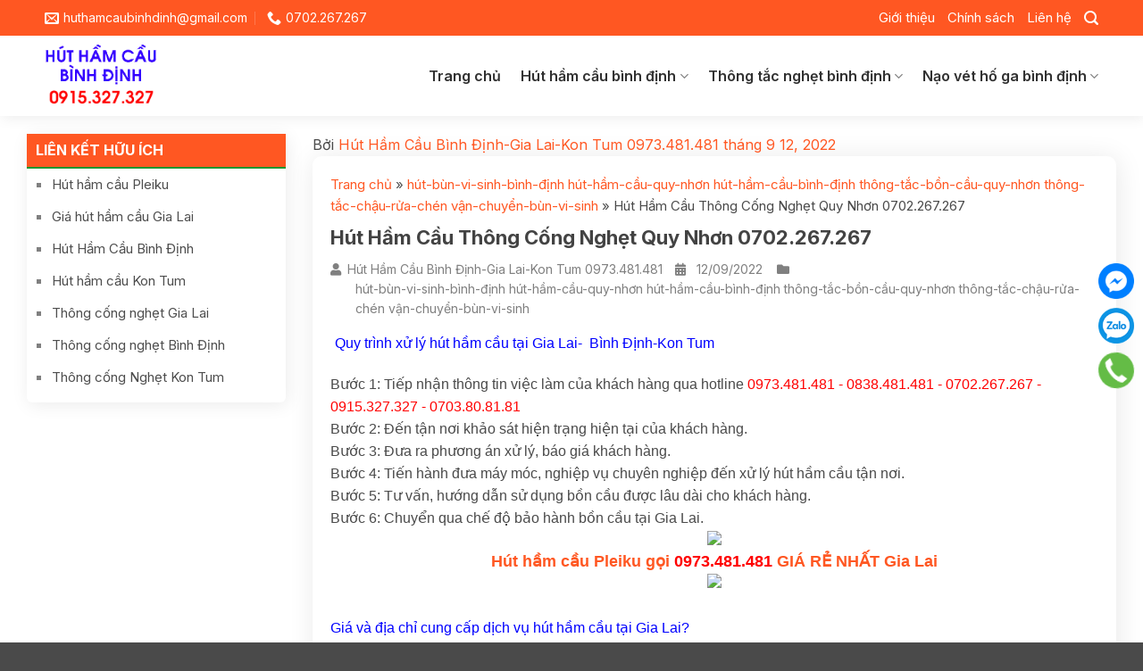

--- FILE ---
content_type: text/javascript; charset=UTF-8
request_url: https://www.huthamcaubinhdinh.com/feeds/posts/default/-/h%C3%BAt-b%C3%B9n-vi-sinh-b%C3%ACnh-%C4%91%E1%BB%8Bnhh%C3%BAt-h%E1%BA%A7m-c%E1%BA%A7u-quy-nh%C6%A1nh%C3%BAt-h%E1%BA%A7m-c%E1%BA%A7u-b%C3%ACnh-%C4%91%E1%BB%8Bnhth%C3%B4ng-t%E1%BA%AFc-b%E1%BB%93n-c%E1%BA%A7u-quy-nh%C6%A1nth%C3%B4ng-t%E1%BA%AFc-ch%E1%BA%ADu-r%E1%BB%ADa-ch%C3%A9nv%E1%BA%ADn-chuy%E1%BB%83n-b%C3%B9n-vi-sinh?callback=jQuery36004168756326053069_1769915263933&alt=json&max-results=4&_=1769915263934
body_size: 1017
content:
// API callback
jQuery36004168756326053069_1769915263933({"version":"1.0","encoding":"UTF-8","feed":{"xmlns":"http://www.w3.org/2005/Atom","xmlns$openSearch":"http://a9.com/-/spec/opensearchrss/1.0/","xmlns$blogger":"http://schemas.google.com/blogger/2008","xmlns$georss":"http://www.georss.org/georss","xmlns$gd":"http://schemas.google.com/g/2005","xmlns$thr":"http://purl.org/syndication/thread/1.0","id":{"$t":"tag:blogger.com,1999:blog-7477286725876986753"},"updated":{"$t":"2026-01-23T00:49:29.605-08:00"},"category":[{"term":"hút-bùn-vi-sinh-bình-định\nhút-hầm-cầu-quy-nhơn\nhút-hầm-cầu-bình-định\nthông-tắc-bồn-cầu-quy-nhơn\nthông-tắc-chậu-rửa-chén\nvận-chuyển-bùn-vi-sinh"},{"term":"hút hầm cầu"},{"term":"cát-khánh"},{"term":"bình-định"},{"term":"cát-thành"},{"term":"cát-tài"},{"term":"cát-minh"},{"term":"cát-tiến"},{"term":"cát-hải"},{"term":"cát-trinh"},{"term":"đề-gi"},{"term":"hut-ham-cau"},{"term":"húthầmcầuquynhơn"},{"term":"húthầmcầubìnhđịnh"},{"term":"hút-hầm-cầu-quy-nhơn"},{"term":"cát-hải phù-cát"},{"term":"bình-dương-phù-mỹ"},{"term":"thông tắc nghẹt"},{"term":"huthamcaubinhdinh"},{"term":"hút-hầm-cầu-bình-định"},{"term":"mỹ-lợi"},{"term":"mỹ-thành"},{"term":"mỹ-tài"},{"term":"mỹ -an"},{"term":"mỹ-chánh"},{"term":"mỹ-thắng"},{"term":"thong-bon-cau"},{"term":"thong-chau-rua"},{"term":"mỹ-thọ"},{"term":"hut-ham-cau-ho-gia-dinh"},{"term":"mỹ-hòa"},{"term":"mỹ-trinh"},{"term":"phù-mỹ"},{"term":"thong-cong-nghet"},{"term":"thông-bồn-cầu-phù-mỹ"},{"term":"hut-ham-cau-chung-cu"},{"term":"nạo vét hố ga"},{"term":"ngô-mây"},{"term":"hut-ham-cau-karaoke"},{"term":"hut-ham-cau-khu-che-xuat"},{"term":"nao-vet-ho-ga"},{"term":"thong-ong-thoat-nuoc"},{"term":"thong-tac-nghet"},{"term":"hut-ham-cau-co-quan-cong-so"},{"term":"mỹ-châu"},{"term":"mỹ-lộc"},{"term":"phù-cát"},{"term":"quy-nhơn"},{"term":"hut-ham-cau-khach-san"},{"term":"thông-bồn-cầu-phù-cát"},{"term":"hut-ham-cau-nha-may-xi-nghiep"},{"term":"nao-vet-ho-ga-co-quan-nha-nuoc"},{"term":"nao-vet-ho-ga-nha-pho"},{"term":"tin-tuc"},{"term":"hut-ham-cau-nha-hang"},{"term":"nao-vet-ho-ga-nha-dan"},{"term":"vĩnh-lợi"},{"term":"hut-ham-cau-quan-an"},{"term":"nao-vet-ho-ga-nha-may-xi-nghiep"},{"term":"hut-ham-cau-quan-cafe"},{"term":"hut-ham-cau-quan-nhau"},{"term":"cát"},{"term":"hut-ham-cau-quan-bar"},{"term":"nao-vet-ho-ga-cong-trinh"}],"title":{"type":"text","$t":"huthamcaubinhdinh.com - Hút hầm cầu Bình Định, 0702.267.267"},"subtitle":{"type":"html","$t":""},"link":[{"rel":"http://schemas.google.com/g/2005#feed","type":"application/atom+xml","href":"https:\/\/www.huthamcaubinhdinh.com\/feeds\/posts\/default"},{"rel":"self","type":"application/atom+xml","href":"https:\/\/www.blogger.com\/feeds\/7477286725876986753\/posts\/default\/-\/h%C3%BAt-b%C3%B9n-vi-sinh-b%C3%ACnh-%C4%91%E1%BB%8Bnhh%C3%BAt-h%E1%BA%A7m-c%E1%BA%A7u-quy-nh%C6%A1nh%C3%BAt-h%E1%BA%A7m-c%E1%BA%A7u-b%C3%ACnh-%C4%91%E1%BB%8Bnhth%C3%B4ng-t%E1%BA%AFc-b%E1%BB%93n-c%E1%BA%A7u-quy-nh%C6%A1nth%C3%B4ng-t%E1%BA%AFc-ch%E1%BA%ADu-r%E1%BB%ADa-ch%C3%A9nv%E1%BA%ADn-chuy%E1%BB%83n-b%C3%B9n-vi-sinh?alt=json\u0026max-results=4"},{"rel":"alternate","type":"text/html","href":"https:\/\/www.huthamcaubinhdinh.com\/search\/label\/h%C3%BAt-b%C3%B9n-vi-sinh-b%C3%ACnh-%C4%91%E1%BB%8Bnhh%C3%BAt-h%E1%BA%A7m-c%E1%BA%A7u-quy-nh%C6%A1nh%C3%BAt-h%E1%BA%A7m-c%E1%BA%A7u-b%C3%ACnh-%C4%91%E1%BB%8Bnhth%C3%B4ng-t%E1%BA%AFc-b%E1%BB%93n-c%E1%BA%A7u-quy-nh%C6%A1nth%C3%B4ng-t%E1%BA%AFc-ch%E1%BA%ADu-r%E1%BB%ADa-ch%C3%A9nv%E1%BA%ADn-chuy%E1%BB%83n-b%C3%B9n-vi-sinh"},{"rel":"hub","href":"http://pubsubhubbub.appspot.com/"}],"author":[{"name":{"$t":"Hút hầm cầu Gia Lai"},"uri":{"$t":"http:\/\/www.blogger.com\/profile\/08160698726035765607"},"email":{"$t":"noreply@blogger.com"},"gd$image":{"rel":"http://schemas.google.com/g/2005#thumbnail","width":"16","height":"16","src":"https:\/\/img1.blogblog.com\/img\/b16-rounded.gif"}}],"generator":{"version":"7.00","uri":"http://www.blogger.com","$t":"Blogger"},"openSearch$totalResults":{"$t":"0"},"openSearch$startIndex":{"$t":"1"},"openSearch$itemsPerPage":{"$t":"4"}}});

--- FILE ---
content_type: text/javascript; charset=UTF-8
request_url: https://www.huthamcaubinhdinh.com/feeds/posts/default?callback=jQuery36004168756326053069_1769915263931&alt=json&max-results=5&_=1769915263932
body_size: 11783
content:
// API callback
jQuery36004168756326053069_1769915263931({"version":"1.0","encoding":"UTF-8","feed":{"xmlns":"http://www.w3.org/2005/Atom","xmlns$openSearch":"http://a9.com/-/spec/opensearchrss/1.0/","xmlns$blogger":"http://schemas.google.com/blogger/2008","xmlns$georss":"http://www.georss.org/georss","xmlns$gd":"http://schemas.google.com/g/2005","xmlns$thr":"http://purl.org/syndication/thread/1.0","id":{"$t":"tag:blogger.com,1999:blog-7477286725876986753"},"updated":{"$t":"2026-01-23T00:49:29.605-08:00"},"category":[{"term":"hút-bùn-vi-sinh-bình-định\nhút-hầm-cầu-quy-nhơn\nhút-hầm-cầu-bình-định\nthông-tắc-bồn-cầu-quy-nhơn\nthông-tắc-chậu-rửa-chén\nvận-chuyển-bùn-vi-sinh"},{"term":"hút hầm cầu"},{"term":"cát-khánh"},{"term":"bình-định"},{"term":"cát-thành"},{"term":"cát-tài"},{"term":"cát-minh"},{"term":"cát-tiến"},{"term":"cát-hải"},{"term":"cát-trinh"},{"term":"đề-gi"},{"term":"hut-ham-cau"},{"term":"húthầmcầuquynhơn"},{"term":"húthầmcầubìnhđịnh"},{"term":"hút-hầm-cầu-quy-nhơn"},{"term":"cát-hải phù-cát"},{"term":"bình-dương-phù-mỹ"},{"term":"thông tắc nghẹt"},{"term":"huthamcaubinhdinh"},{"term":"hút-hầm-cầu-bình-định"},{"term":"mỹ-lợi"},{"term":"mỹ-thành"},{"term":"mỹ-tài"},{"term":"mỹ -an"},{"term":"mỹ-chánh"},{"term":"mỹ-thắng"},{"term":"thong-bon-cau"},{"term":"thong-chau-rua"},{"term":"mỹ-thọ"},{"term":"hut-ham-cau-ho-gia-dinh"},{"term":"mỹ-hòa"},{"term":"mỹ-trinh"},{"term":"phù-mỹ"},{"term":"thong-cong-nghet"},{"term":"thông-bồn-cầu-phù-mỹ"},{"term":"hut-ham-cau-chung-cu"},{"term":"nạo vét hố ga"},{"term":"ngô-mây"},{"term":"hut-ham-cau-karaoke"},{"term":"hut-ham-cau-khu-che-xuat"},{"term":"nao-vet-ho-ga"},{"term":"thong-ong-thoat-nuoc"},{"term":"thong-tac-nghet"},{"term":"hut-ham-cau-co-quan-cong-so"},{"term":"mỹ-châu"},{"term":"mỹ-lộc"},{"term":"phù-cát"},{"term":"quy-nhơn"},{"term":"hut-ham-cau-khach-san"},{"term":"thông-bồn-cầu-phù-cát"},{"term":"hut-ham-cau-nha-may-xi-nghiep"},{"term":"nao-vet-ho-ga-co-quan-nha-nuoc"},{"term":"nao-vet-ho-ga-nha-pho"},{"term":"tin-tuc"},{"term":"hut-ham-cau-nha-hang"},{"term":"nao-vet-ho-ga-nha-dan"},{"term":"vĩnh-lợi"},{"term":"hut-ham-cau-quan-an"},{"term":"nao-vet-ho-ga-nha-may-xi-nghiep"},{"term":"hut-ham-cau-quan-cafe"},{"term":"hut-ham-cau-quan-nhau"},{"term":"cát"},{"term":"hut-ham-cau-quan-bar"},{"term":"nao-vet-ho-ga-cong-trinh"}],"title":{"type":"text","$t":"huthamcaubinhdinh.com - Hút hầm cầu Bình Định, 0702.267.267"},"subtitle":{"type":"html","$t":""},"link":[{"rel":"http://schemas.google.com/g/2005#feed","type":"application/atom+xml","href":"https:\/\/www.huthamcaubinhdinh.com\/feeds\/posts\/default"},{"rel":"self","type":"application/atom+xml","href":"https:\/\/www.blogger.com\/feeds\/7477286725876986753\/posts\/default?alt=json\u0026max-results=5"},{"rel":"alternate","type":"text/html","href":"https:\/\/www.huthamcaubinhdinh.com\/"},{"rel":"hub","href":"http://pubsubhubbub.appspot.com/"},{"rel":"next","type":"application/atom+xml","href":"https:\/\/www.blogger.com\/feeds\/7477286725876986753\/posts\/default?alt=json\u0026start-index=6\u0026max-results=5"}],"author":[{"name":{"$t":"Hút hầm cầu Gia Lai"},"uri":{"$t":"http:\/\/www.blogger.com\/profile\/08160698726035765607"},"email":{"$t":"noreply@blogger.com"},"gd$image":{"rel":"http://schemas.google.com/g/2005#thumbnail","width":"16","height":"16","src":"https:\/\/img1.blogblog.com\/img\/b16-rounded.gif"}}],"generator":{"version":"7.00","uri":"http://www.blogger.com","$t":"Blogger"},"openSearch$totalResults":{"$t":"444"},"openSearch$startIndex":{"$t":"1"},"openSearch$itemsPerPage":{"$t":"5"},"entry":[{"id":{"$t":"tag:blogger.com,1999:blog-7477286725876986753.post-1184215108499130575"},"published":{"$t":"2025-10-29T19:37:00.000-07:00"},"updated":{"$t":"2025-10-29T19:37:03.684-07:00"},"category":[{"scheme":"http://www.blogger.com/atom/ns#","term":"hut-ham-cau"},{"scheme":"http://www.blogger.com/atom/ns#","term":"hut-ham-cau-chung-cu"},{"scheme":"http://www.blogger.com/atom/ns#","term":"mỹ -an"},{"scheme":"http://www.blogger.com/atom/ns#","term":"mỹ-chánh"},{"scheme":"http://www.blogger.com/atom/ns#","term":"mỹ-châu"},{"scheme":"http://www.blogger.com/atom/ns#","term":"mỹ-hòa"},{"scheme":"http://www.blogger.com/atom/ns#","term":"mỹ-lộc"},{"scheme":"http://www.blogger.com/atom/ns#","term":"mỹ-lợi"},{"scheme":"http://www.blogger.com/atom/ns#","term":"mỹ-thành"},{"scheme":"http://www.blogger.com/atom/ns#","term":"mỹ-thắng"},{"scheme":"http://www.blogger.com/atom/ns#","term":"mỹ-thọ"},{"scheme":"http://www.blogger.com/atom/ns#","term":"mỹ-trinh"},{"scheme":"http://www.blogger.com/atom/ns#","term":"mỹ-tài"},{"scheme":"http://www.blogger.com/atom/ns#","term":"phù-cát"},{"scheme":"http://www.blogger.com/atom/ns#","term":"phù-mỹ"},{"scheme":"http://www.blogger.com/atom/ns#","term":"quy-nhơn"},{"scheme":"http://www.blogger.com/atom/ns#","term":"thong-bon-cau"}],"title":{"type":"text","$t":"Thông Cầu Nghẹt Quy Nhơn Gia Lai Giá Rẻ 0975.31.37.37"},"content":{"type":"html","$t":"\u003Cp\u003E\u0026nbsp;\u003Cstrong style=\"color: #04ff00; font-size: x-large;\"\u003EHút Hầm Cầu Pleiku Gia Lai Giá Rẻ – Chất Lượng Đảm Bảo Từ Dịch Vụ Minh Hoàng\u0026nbsp;\u003C\/strong\u003E\u003Cb style=\"color: #04ff00; font-size: x-large;\"\u003E0587881881\u003C\/b\u003E\u003C\/p\u003E\u003Cp\u003EHút hầm cầu là một trong những dịch vụ cần thiết không thể thiếu trong đời sống sinh hoạt của con người. Tại Pleiku, Gia Lai, dịch vụ hút hầm cầu Minh Hoàng nổi bật với giá cả hợp lý và chất lượng phục vụ tốt. Để đáp ứng nhu cầu của người dân, dịch vụ hút hầm cầu Pleiku giúp giải quyết vấn đề rác thải sinh hoạt, mang lại môi trường sống sạch sẽ và an toàn hơn.\u003C\/p\u003E\u003Ch3\u003ETại Sao Nên Chọn Dịch Vụ Hút Hầm Cầu Minh Hoàng?\u003C\/h3\u003E\u003Cdiv class=\"separator\" style=\"clear: both; text-align: center;\"\u003E\u003Ca href=\"https:\/\/blogger.googleusercontent.com\/img\/b\/R29vZ2xl\/AVvXsEg0-WG8gBMRuVj0jj_5nASJnO9mzzyi_zRHPvwz3JNx1yTRSZpjRwMGI79_xrS5a8zebZ9miZ0zo2w2V4jbD3LlpSBcPfS-WiF79_FV7QM4YL8AvpmY_9HdHh1N-VAhL1KnlZjo5EWYvdOWv6pLuT0DgI4bae-a4_sgSp6qsESHrCfuBg66wxn61rwSAm4\/s1024\/z7096565577231_79664a7e0160261fa4d474bbbdccc104.jpg\" imageanchor=\"1\" style=\"margin-left: 1em; margin-right: 1em;\"\u003E\u003Cimg border=\"0\" data-original-height=\"1024\" data-original-width=\"747\" height=\"400\" src=\"https:\/\/blogger.googleusercontent.com\/img\/b\/R29vZ2xl\/AVvXsEg0-WG8gBMRuVj0jj_5nASJnO9mzzyi_zRHPvwz3JNx1yTRSZpjRwMGI79_xrS5a8zebZ9miZ0zo2w2V4jbD3LlpSBcPfS-WiF79_FV7QM4YL8AvpmY_9HdHh1N-VAhL1KnlZjo5EWYvdOWv6pLuT0DgI4bae-a4_sgSp6qsESHrCfuBg66wxn61rwSAm4\/w291-h400\/z7096565577231_79664a7e0160261fa4d474bbbdccc104.jpg\" width=\"291\" \/\u003E\u003C\/a\u003E\u003C\/div\u003E\u003Cbr \/\u003E\u003Cdiv\u003E\u003Cbr \/\u003E\u003C\/div\u003E\u003Cp\u003EHút hầm cầu không chỉ đơn thuần là việc hút chất thải khỏi hầm cầu mà còn liên quan đến việc duy trì môi trường sống lành mạnh. Dịch vụ Hút hầm cầu Minh Hoàng tại Pleiku Gia Lai được đánh giá cao nhờ vào những yếu tố sau:\u003C\/p\u003E\u003Col\u003E\u003Cli\u003E\u003Cp\u003E\u003Cstrong\u003EGiá Cả Hợp Lý\u003C\/strong\u003E: Dịch vụ hút hầm cầu với mức giá rẻ, linh hoạt, phù hợp với nhu cầu của mọi đối tượng khách hàng.\u003C\/p\u003E\u003C\/li\u003E\u003Cli\u003E\u003Cp\u003E\u003Cstrong\u003EĐội Ngũ Chuyên Nghiệp\u003C\/strong\u003E: Nhân viên có kinh nghiệm, được đào tạo bài bản, sẵn sàng tư vấn và phục vụ khách hàng một cách tận tình nhất.\u003C\/p\u003E\u003C\/li\u003E\u003Cli\u003E\u003Cp\u003E\u003Cstrong\u003EThiết Bị Hiện Đại\u003C\/strong\u003E: Sử dụng máy móc và thiết bị tiên tiến như máy nội soi cống, máy đánh xích, máy lò xo để xử lý các vấn đề về tắc nghẽn. Điều này giúp nâng cao hiệu quả công việc, giảm thiểu tối đa thời gian thực hiện.\u003C\/p\u003E\u003C\/li\u003E\u003C\/ol\u003E\u003Ch3\u003ECác Dịch Vụ Khác Của Hút Hầm Cầu Pleiku\u003C\/h3\u003E\u003Cdiv class=\"separator\" style=\"clear: both; text-align: center;\"\u003E\u003Ca href=\"https:\/\/blogger.googleusercontent.com\/img\/b\/R29vZ2xl\/AVvXsEiEB3PbI9CylZvatkK4Yhv4TVJXpgnwoMlTJ2m7-wQS-X5t0nRe6vlQlhhjJUaFaaul4lPsuQ-AW1C0_02MQD_mTh7pPZ9zNTVGrHM0CAwsie85LAGtwuppoYoX1R4ghuQivsJxknRzwJrX6k9AKdZVije0U8wRM70Y97K-PYZOwPVMOKU5xxKWRALP6Qc\/s2568\/z5794852353429_847512fc477ff717fc7cdc2d6a99628d.jpg\" imageanchor=\"1\" style=\"margin-left: 1em; margin-right: 1em;\"\u003E\u003Cimg border=\"0\" data-original-height=\"1926\" data-original-width=\"2568\" height=\"240\" src=\"https:\/\/blogger.googleusercontent.com\/img\/b\/R29vZ2xl\/AVvXsEiEB3PbI9CylZvatkK4Yhv4TVJXpgnwoMlTJ2m7-wQS-X5t0nRe6vlQlhhjJUaFaaul4lPsuQ-AW1C0_02MQD_mTh7pPZ9zNTVGrHM0CAwsie85LAGtwuppoYoX1R4ghuQivsJxknRzwJrX6k9AKdZVije0U8wRM70Y97K-PYZOwPVMOKU5xxKWRALP6Qc\/s320\/z5794852353429_847512fc477ff717fc7cdc2d6a99628d.jpg\" width=\"320\" \/\u003E\u003C\/a\u003E\u003C\/div\u003E\u003Cbr \/\u003E\u003Cdiv style=\"text-align: center;\"\u003E\u003Cbr \/\u003E\u003C\/div\u003E\u003Cp\u003ENgoài dịch vụ hút hầm cầu, Minh Hoàng còn cung cấp nhiều dịch vụ khác liên quan đến thông cống và vệ sinh môi trường:\u003C\/p\u003E\u003Cul\u003E\u003Cli\u003E\u003Cp\u003E\u003Cstrong\u003EThông Cống Nghẹt Pleiku\u003C\/strong\u003E: Sử dụng các phương pháp và trang thiết bị hiện đại để khắc phục tình trạng tắc cống, đảm bảo dòng chảy thông suốt, tránh tình trạng ngập úng.\u003C\/p\u003E\u003C\/li\u003E\u003Cli\u003E\u003Cp\u003E\u003Cstrong\u003EThông Bồn Cầu Pleiku\u003C\/strong\u003E: Giúp khắc phục nhanh chóng tình trạng bồn cầu bị nghẹt, đảm bảo vệ sinh cho gia đình. Dịch vụ được thực hiện nhanh chóng với tiêu chí sạch sẽ và an toàn.\u003C\/p\u003E\u003C\/li\u003E\u003Cli\u003E\u003Cp\u003E\u003Cstrong\u003EThực Hiện Kiểm Tra Bằng Máy Nội Soi\u003C\/strong\u003E: Dịch vụ này cho phép kiểm tra tình trạng của hệ thống cống ngầm mà không cần phải phá dỡ, giúp xác định nguyên nhân và vị trí tắc nghẽn một cách chính xác.\u003C\/p\u003E\u003C\/li\u003E\u003Cli\u003E\u003Cp\u003E\u003Cstrong\u003EThông Cống Bằng Máy Lò Xo\u003C\/strong\u003E: Đây là một trong những phương pháp thông dụng và hiệu quả nhất, giúp loại bỏ rác thải và chất lỏng một cách nhàn nhã và nhanh chóng.\u003C\/p\u003E\u003C\/li\u003E\u003C\/ul\u003E\u003Ch3\u003ECam Kết Của Dịch Vụ Hút Hầm Cầu Minh Hoàng\u003C\/h3\u003E\u003Cdiv class=\"separator\" style=\"clear: both; text-align: center;\"\u003E\u003Ca href=\"https:\/\/blogger.googleusercontent.com\/img\/b\/R29vZ2xl\/AVvXsEjvRsni2j3dVCBtiGbYh7YPXTpqIgUw7lyQjzHFZKO2OKl43yjaEGqQZeysIxFtQ6ssaBKKT55jE5gIpSs2NFckfvbVnziToeRX6PSmCgpNQdLE3LegGibQHygTaPOSb2IEUdBukUiXNEElasLrpAh-SMhqiNp7ATc2TYwyIJu7ytssnFHevytuCvrc_dY\/s2568\/z6795920867244_65fe45f14b71bf93530be55c5f2e5eff.jpg\" imageanchor=\"1\" style=\"margin-left: 1em; margin-right: 1em;\"\u003E\u003Cimg border=\"0\" data-original-height=\"1926\" data-original-width=\"2568\" height=\"300\" src=\"https:\/\/blogger.googleusercontent.com\/img\/b\/R29vZ2xl\/AVvXsEjvRsni2j3dVCBtiGbYh7YPXTpqIgUw7lyQjzHFZKO2OKl43yjaEGqQZeysIxFtQ6ssaBKKT55jE5gIpSs2NFckfvbVnziToeRX6PSmCgpNQdLE3LegGibQHygTaPOSb2IEUdBukUiXNEElasLrpAh-SMhqiNp7ATc2TYwyIJu7ytssnFHevytuCvrc_dY\/w400-h300\/z6795920867244_65fe45f14b71bf93530be55c5f2e5eff.jpg\" width=\"400\" \/\u003E\u003C\/a\u003E\u003C\/div\u003E\u003Cbr \/\u003E\u003Cdiv style=\"text-align: center;\"\u003E\u003Cbr \/\u003E\u003C\/div\u003E\u003Cp\u003EDịch vụ hút hầm cầu Minh Hoàng cam kết mang đến sự hài lòng tối đa cho khách hàng với những giá trị:\u003C\/p\u003E\u003Cul\u003E\u003Cli\u003E\u003Cp\u003E\u003Cstrong\u003EChất Lượng Dịch Vụ\u003C\/strong\u003E: Đảm bảo mọi công việc đều được thực hiện với tiêu chuẩn cao nhất, mang lại sự sạch sẽ và an toàn.\u003C\/p\u003E\u003C\/li\u003E\u003Cli\u003E\u003Cp\u003E\u003Cstrong\u003EThời Gian Thực Hiện Nhanh Chóng\u003C\/strong\u003E: Đội ngũ nhân viên sẵn sàng phục vụ 24\/7, đáp ứng kịp thời nhu cầu của khách hàng, đặc biệt trong các tình huống khẩn cấp.\u003C\/p\u003E\u003C\/li\u003E\u003Cli\u003E\u003Cp\u003E\u003Cstrong\u003EPhục Vụ Mọi Đối Tượng\u003C\/strong\u003E: Chúng tôi cung cấp dịch vụ cho cả khu dân cư và các doanh nghiệp, đảm bảo mọi nhu cầu đều được đáp ứng một cách tối ưu nhất.\u003C\/p\u003E\u003C\/li\u003E\u003C\/ul\u003E\u003Cp\u003ENếu bạn đang tìm kiếm dịch vụ hút hầm cầu tại Pleiku, Gia Lai với giá cả phải chăng và chất lượng phục vụ đảm bảo, hãy liên hệ ngay với Hút Hầm Cầu Minh Hoàng qua số điện thoại 0587881881. Chúng tôi sẽ mang đến cho bạn một giải pháp hiệu quả và nhanh chóng, giúp bạn an tâm tận hưởng cuộc sống sạch sẽ và thoải mái hơn.\u003C\/p\u003E\u003Cp\u003E\u003Cspan style=\"font-size: large;\"\u003E\u003Cb\u003EĐịa Chỉ : Cơ Sở 1\u0026nbsp;\u003C\/b\u003E:\u003C\/span\u003E\u0026nbsp;441\/D2\/37 Lý Thái Tổ, Pleiku Gia Lai\u003C\/p\u003E\u003Cp\u003E\u0026nbsp; \u0026nbsp; \u0026nbsp; \u0026nbsp; \u0026nbsp; \u0026nbsp; \u0026nbsp; \u0026nbsp; \u0026nbsp; \u0026nbsp; \u0026nbsp; \u0026nbsp; \u0026nbsp;\u0026nbsp;\u003Cb\u003EĐiện Thoại:\u0026nbsp;\u003Cspan style=\"color: red; font-size: medium;\"\u003E0973.481.481\u003C\/span\u003E\u003C\/b\u003E\u003C\/p\u003E\u003Cp\u003E\u003Cb\u003E\u0026nbsp; \u0026nbsp; \u0026nbsp; \u0026nbsp; \u0026nbsp; \u0026nbsp; \u0026nbsp; \u0026nbsp; \u0026nbsp; \u0026nbsp; \u0026nbsp; \u0026nbsp; \u0026nbsp; \u0026nbsp; \u0026nbsp; \u0026nbsp; \u0026nbsp; \u0026nbsp; \u0026nbsp; \u0026nbsp; \u0026nbsp; \u0026nbsp; \u0026nbsp;\u003Cspan style=\"font-size: medium;\"\u003E\u0026nbsp;\u0026nbsp;\u003Cspan style=\"color: #2b00fe;\"\u003E\u0026nbsp;0838481481\u003C\/span\u003E\u003C\/span\u003E\u003C\/b\u003E\u003C\/p\u003E\u003Cp\u003E\u003Cb\u003E\u0026nbsp; \u0026nbsp; \u0026nbsp; \u0026nbsp; \u0026nbsp; \u0026nbsp; \u0026nbsp; \u0026nbsp; \u0026nbsp; \u0026nbsp; \u0026nbsp; \u0026nbsp; \u0026nbsp; \u0026nbsp; \u0026nbsp; \u0026nbsp; \u0026nbsp; \u0026nbsp; \u0026nbsp; \u0026nbsp; \u0026nbsp; \u0026nbsp; \u0026nbsp; \u0026nbsp;\u003Cspan style=\"font-size: medium;\"\u003E\u0026nbsp;\u003Cspan style=\"color: #800180;\"\u003E0905.306.307\u003C\/span\u003E\u003C\/span\u003E\u003C\/b\u003E\u003C\/p\u003E\u003Cp\u003E\u0026nbsp; \u0026nbsp; \u0026nbsp; \u0026nbsp; \u0026nbsp; \u0026nbsp; \u0026nbsp; \u0026nbsp; \u0026nbsp; \u0026nbsp; \u0026nbsp; \u0026nbsp; Website https:\/\/www.huthamcaugialai.com\u003C\/p\u003E\u003Cp\u003E\u0026nbsp; \u0026nbsp; \u0026nbsp; \u0026nbsp; \u0026nbsp; \u0026nbsp; \u0026nbsp; \u0026nbsp; \u0026nbsp; \u0026nbsp; \u0026nbsp; \u0026nbsp; \u0026nbsp; \u0026nbsp; \u0026nbsp; \u0026nbsp; \u0026nbsp; \u0026nbsp; \u0026nbsp; https:\/\/www.huthamcauthongnghet.com\u003C\/p\u003E\u003Cp\u003E\u0026nbsp; \u0026nbsp; \u0026nbsp; \u0026nbsp; \u0026nbsp; \u0026nbsp; \u0026nbsp; \u0026nbsp; \u0026nbsp; \u0026nbsp; \u0026nbsp; \u0026nbsp; \u0026nbsp; \u0026nbsp; \u0026nbsp; \u0026nbsp; \u0026nbsp; \u0026nbsp; \u0026nbsp; https:\/\/www.huthamthongcong.com\u003C\/p\u003E\u003Cp\u003E\u0026nbsp; \u0026nbsp; \u0026nbsp; \u0026nbsp; \u0026nbsp; \u0026nbsp; \u0026nbsp; \u0026nbsp; \u0026nbsp; \u0026nbsp; \u0026nbsp; \u0026nbsp; \u0026nbsp; \u0026nbsp; \u0026nbsp; \u0026nbsp; \u0026nbsp; \u0026nbsp; \u0026nbsp; https:\/\/www.huthamcaugiaregialai.com\u003C\/p\u003E\u003Cp\u003E\u0026nbsp; \u0026nbsp; \u0026nbsp; \u0026nbsp; \u0026nbsp; \u0026nbsp; \u0026nbsp; \u0026nbsp; \u0026nbsp;\u003Cb\u003E\u003Cspan style=\"font-size: large;\"\u003E\u0026nbsp;Cơ Sở 2:\u0026nbsp;\u003C\/span\u003E\u003C\/b\u003E60 Nguyễn Thái Học Quy Nhơn Gia Lai\u003C\/p\u003E\u003Cp\u003E\u0026nbsp; \u0026nbsp; \u0026nbsp; \u0026nbsp; \u0026nbsp; \u0026nbsp; \u0026nbsp; \u0026nbsp; \u0026nbsp; \u0026nbsp; \u0026nbsp; \u0026nbsp; \u0026nbsp;\u003Cb\u003E\u0026nbsp;\u0026nbsp;Điện Thoại:\u003C\/b\u003E\u0026nbsp;\u003Cspan style=\"color: #04ff00; font-size: medium;\"\u003E\u003Cb\u003E0915.327.327\u003C\/b\u003E\u003C\/span\u003E\u003C\/p\u003E\u003Cp\u003E\u0026nbsp; \u0026nbsp; \u0026nbsp; \u0026nbsp; \u0026nbsp; \u0026nbsp; \u0026nbsp; \u0026nbsp; \u0026nbsp; \u0026nbsp; \u0026nbsp; \u0026nbsp; \u0026nbsp; \u0026nbsp; \u0026nbsp; \u0026nbsp; \u0026nbsp; \u0026nbsp; \u0026nbsp; \u0026nbsp; \u0026nbsp; \u0026nbsp; \u0026nbsp; \u0026nbsp;\u003Cspan style=\"color: red; font-size: medium;\"\u003E\u003Cb\u003E\u0026nbsp;0702.267.267\u003C\/b\u003E\u003C\/span\u003E\u003C\/p\u003E\u003Cp\u003E\u0026nbsp; \u0026nbsp; \u0026nbsp; \u0026nbsp; \u0026nbsp; \u0026nbsp; \u0026nbsp; \u0026nbsp; \u0026nbsp; \u0026nbsp; \u0026nbsp; \u0026nbsp; \u0026nbsp; \u0026nbsp; \u0026nbsp; \u0026nbsp; \u0026nbsp; \u0026nbsp; \u0026nbsp; \u0026nbsp; \u0026nbsp; \u0026nbsp; \u0026nbsp;\u0026nbsp;\u003Cspan style=\"color: #fcff01; font-size: medium;\"\u003E\u0026nbsp;\u003Cb\u003E\u0026nbsp;0975.31.37.37\u003C\/b\u003E\u003C\/span\u003E\u003C\/p\u003E\u003Cp\u003E\u0026nbsp; \u0026nbsp; \u0026nbsp; \u0026nbsp; \u0026nbsp; \u0026nbsp; \u0026nbsp; \u0026nbsp; \u0026nbsp; \u0026nbsp; \u0026nbsp; \u0026nbsp; \u0026nbsp; \u0026nbsp; Website https:\/\/www.huthamcaubinhdinh.com\u003C\/p\u003E\u003Cp\u003E\u0026nbsp; \u0026nbsp; \u0026nbsp; \u0026nbsp; \u0026nbsp; \u0026nbsp; \u0026nbsp; \u0026nbsp; \u0026nbsp;\u003Cb\u003E\u003Cspan style=\"font-size: large;\"\u003E\u0026nbsp;Cơ Sở 3 :\u0026nbsp;\u003C\/span\u003E\u003C\/b\u003E70 Phan Đình Phùng Kon Tum Quảng Ngãi\u003C\/p\u003E\u003Cp\u003E\u0026nbsp; \u0026nbsp; \u0026nbsp; \u0026nbsp; \u0026nbsp; \u0026nbsp; \u0026nbsp; \u0026nbsp; \u0026nbsp; \u0026nbsp; \u0026nbsp; \u0026nbsp; \u0026nbsp; \u0026nbsp;Website: https:\/\/www,huthamcaukontum.com\u003C\/p\u003E\u003Cp\u003E\u0026nbsp; \u0026nbsp; \u0026nbsp; \u0026nbsp; \u0026nbsp; \u0026nbsp; \u0026nbsp; \u0026nbsp; \u0026nbsp; \u0026nbsp; \u0026nbsp; \u0026nbsp; \u0026nbsp; \u0026nbsp; \u0026nbsp; \u0026nbsp; \u0026nbsp; \u0026nbsp; \u0026nbsp; \u0026nbsp; \u0026nbsp; \u0026nbsp;https:\/\/www.ruthamcauquangngai.com\u003C\/p\u003E\u003Cp\u003E\u003Cb\u003E\u003Cspan style=\"font-size: large;\"\u003EGmail\u003C\/span\u003E\u003C\/b\u003E:\u0026nbsp;\u003Ci\u003E\u003Cspan style=\"color: red; font-size: medium;\"\u003Eanhphan456789@gmail.com\u003C\/span\u003E\u003C\/i\u003E\u003C\/p\u003E"},"link":[{"rel":"replies","type":"application/atom+xml","href":"https:\/\/www.huthamcaubinhdinh.com\/feeds\/1184215108499130575\/comments\/default","title":"Đăng Nhận xét"},{"rel":"replies","type":"text/html","href":"https:\/\/www.huthamcaubinhdinh.com\/2025\/10\/thong-cau-nghet-quy-nhon-gia-lai-gia-re.html#comment-form","title":"0 Nhận xét"},{"rel":"edit","type":"application/atom+xml","href":"https:\/\/www.blogger.com\/feeds\/7477286725876986753\/posts\/default\/1184215108499130575"},{"rel":"self","type":"application/atom+xml","href":"https:\/\/www.blogger.com\/feeds\/7477286725876986753\/posts\/default\/1184215108499130575"},{"rel":"alternate","type":"text/html","href":"https:\/\/www.huthamcaubinhdinh.com\/2025\/10\/thong-cau-nghet-quy-nhon-gia-lai-gia-re.html","title":"Thông Cầu Nghẹt Quy Nhơn Gia Lai Giá Rẻ 0975.31.37.37"}],"author":[{"name":{"$t":"Hút Hầm Cầu Bình Định-Gia Lai-Kon Tum 0973.481.481"},"uri":{"$t":"http:\/\/www.blogger.com\/profile\/15443434184312257009"},"email":{"$t":"noreply@blogger.com"},"gd$image":{"rel":"http://schemas.google.com/g/2005#thumbnail","width":"32","height":"24","src":"\/\/blogger.googleusercontent.com\/img\/b\/R29vZ2xl\/AVvXsEhmd0xpJm7efIaCy8CMICWgI_kIqeMfm2P3SlKsFGuPgy0OQniUxrcO4e_1qnPrVWL7SsWRiY4v5TKOz2RS0bnh3x-bS7sz6tNAEGwOcks5OEAoBMJ8NE4l-C7kim-GZyE\/s220\/30594221_1775493339140477_2480554720460414542_n.jpg"}}],"media$thumbnail":{"xmlns$media":"http://search.yahoo.com/mrss/","url":"https:\/\/blogger.googleusercontent.com\/img\/b\/R29vZ2xl\/AVvXsEg0-WG8gBMRuVj0jj_5nASJnO9mzzyi_zRHPvwz3JNx1yTRSZpjRwMGI79_xrS5a8zebZ9miZ0zo2w2V4jbD3LlpSBcPfS-WiF79_FV7QM4YL8AvpmY_9HdHh1N-VAhL1KnlZjo5EWYvdOWv6pLuT0DgI4bae-a4_sgSp6qsESHrCfuBg66wxn61rwSAm4\/s72-w291-h400-c\/z7096565577231_79664a7e0160261fa4d474bbbdccc104.jpg","height":"72","width":"72"},"thr$total":{"$t":"0"}},{"id":{"$t":"tag:blogger.com,1999:blog-7477286725876986753.post-1214738244718971393"},"published":{"$t":"2025-10-29T19:34:00.000-07:00"},"updated":{"$t":"2025-10-29T19:34:29.676-07:00"},"category":[{"scheme":"http://www.blogger.com/atom/ns#","term":"ngô-mây"},{"scheme":"http://www.blogger.com/atom/ns#","term":"phù-cát"},{"scheme":"http://www.blogger.com/atom/ns#","term":"phù-mỹ"},{"scheme":"http://www.blogger.com/atom/ns#","term":"quy-nhơn"},{"scheme":"http://www.blogger.com/atom/ns#","term":"thong-bon-cau"},{"scheme":"http://www.blogger.com/atom/ns#","term":"thong-cong-nghet"},{"scheme":"http://www.blogger.com/atom/ns#","term":"thong-ong-thoat-nuoc"},{"scheme":"http://www.blogger.com/atom/ns#","term":"thong-tac-nghet"},{"scheme":"http://www.blogger.com/atom/ns#","term":"thông tắc nghẹt"},{"scheme":"http://www.blogger.com/atom/ns#","term":"thông-bồn-cầu-phù-cát"},{"scheme":"http://www.blogger.com/atom/ns#","term":"thông-bồn-cầu-phù-mỹ"},{"scheme":"http://www.blogger.com/atom/ns#","term":"vĩnh-lợi"}],"title":{"type":"text","$t":"Thông Cống Nghẹt Quy Nhơn Gia Lai 0915.327.327"},"content":{"type":"html","$t":"\u003Cp\u003E\u0026nbsp;\u003Cstrong style=\"color: #04ff00; font-size: x-large;\"\u003EHút Hầm Cầu Pleiku Gia Lai Giá Rẻ – Chất Lượng Đảm Bảo Từ Dịch Vụ Minh Hoàng\u0026nbsp;\u003C\/strong\u003E\u003Cb style=\"color: #04ff00; font-size: x-large;\"\u003E0587881881\u003C\/b\u003E\u003C\/p\u003E\u003Cp\u003EHút hầm cầu là một trong những dịch vụ cần thiết không thể thiếu trong đời sống sinh hoạt của con người. Tại Pleiku, Gia Lai, dịch vụ hút hầm cầu Minh Hoàng nổi bật với giá cả hợp lý và chất lượng phục vụ tốt. Để đáp ứng nhu cầu của người dân, dịch vụ hút hầm cầu Pleiku giúp giải quyết vấn đề rác thải sinh hoạt, mang lại môi trường sống sạch sẽ và an toàn hơn.\u003C\/p\u003E\u003Ch3\u003ETại Sao Nên Chọn Dịch Vụ Hút Hầm Cầu Minh Hoàng?\u003C\/h3\u003E\u003Cdiv class=\"separator\" style=\"clear: both; text-align: center;\"\u003E\u003Ca href=\"https:\/\/blogger.googleusercontent.com\/img\/b\/R29vZ2xl\/AVvXsEg0-WG8gBMRuVj0jj_5nASJnO9mzzyi_zRHPvwz3JNx1yTRSZpjRwMGI79_xrS5a8zebZ9miZ0zo2w2V4jbD3LlpSBcPfS-WiF79_FV7QM4YL8AvpmY_9HdHh1N-VAhL1KnlZjo5EWYvdOWv6pLuT0DgI4bae-a4_sgSp6qsESHrCfuBg66wxn61rwSAm4\/s1024\/z7096565577231_79664a7e0160261fa4d474bbbdccc104.jpg\" imageanchor=\"1\" style=\"margin-left: 1em; margin-right: 1em;\"\u003E\u003Cimg border=\"0\" data-original-height=\"1024\" data-original-width=\"747\" height=\"400\" src=\"https:\/\/blogger.googleusercontent.com\/img\/b\/R29vZ2xl\/AVvXsEg0-WG8gBMRuVj0jj_5nASJnO9mzzyi_zRHPvwz3JNx1yTRSZpjRwMGI79_xrS5a8zebZ9miZ0zo2w2V4jbD3LlpSBcPfS-WiF79_FV7QM4YL8AvpmY_9HdHh1N-VAhL1KnlZjo5EWYvdOWv6pLuT0DgI4bae-a4_sgSp6qsESHrCfuBg66wxn61rwSAm4\/w291-h400\/z7096565577231_79664a7e0160261fa4d474bbbdccc104.jpg\" width=\"291\" \/\u003E\u003C\/a\u003E\u003C\/div\u003E\u003Cbr \/\u003E\u003Cdiv\u003E\u003Cbr \/\u003E\u003C\/div\u003E\u003Cp\u003EHút hầm cầu không chỉ đơn thuần là việc hút chất thải khỏi hầm cầu mà còn liên quan đến việc duy trì môi trường sống lành mạnh. Dịch vụ Hút hầm cầu Minh Hoàng tại Pleiku Gia Lai được đánh giá cao nhờ vào những yếu tố sau:\u003C\/p\u003E\u003Col\u003E\u003Cli\u003E\u003Cp\u003E\u003Cstrong\u003EGiá Cả Hợp Lý\u003C\/strong\u003E: Dịch vụ hút hầm cầu với mức giá rẻ, linh hoạt, phù hợp với nhu cầu của mọi đối tượng khách hàng.\u003C\/p\u003E\u003C\/li\u003E\u003Cli\u003E\u003Cp\u003E\u003Cstrong\u003EĐội Ngũ Chuyên Nghiệp\u003C\/strong\u003E: Nhân viên có kinh nghiệm, được đào tạo bài bản, sẵn sàng tư vấn và phục vụ khách hàng một cách tận tình nhất.\u003C\/p\u003E\u003C\/li\u003E\u003Cli\u003E\u003Cp\u003E\u003Cstrong\u003EThiết Bị Hiện Đại\u003C\/strong\u003E: Sử dụng máy móc và thiết bị tiên tiến như máy nội soi cống, máy đánh xích, máy lò xo để xử lý các vấn đề về tắc nghẽn. Điều này giúp nâng cao hiệu quả công việc, giảm thiểu tối đa thời gian thực hiện.\u003C\/p\u003E\u003C\/li\u003E\u003C\/ol\u003E\u003Ch3\u003ECác Dịch Vụ Khác Của Hút Hầm Cầu Pleiku\u003C\/h3\u003E\u003Cdiv class=\"separator\" style=\"clear: both; text-align: center;\"\u003E\u003Ca href=\"https:\/\/blogger.googleusercontent.com\/img\/b\/R29vZ2xl\/AVvXsEiEB3PbI9CylZvatkK4Yhv4TVJXpgnwoMlTJ2m7-wQS-X5t0nRe6vlQlhhjJUaFaaul4lPsuQ-AW1C0_02MQD_mTh7pPZ9zNTVGrHM0CAwsie85LAGtwuppoYoX1R4ghuQivsJxknRzwJrX6k9AKdZVije0U8wRM70Y97K-PYZOwPVMOKU5xxKWRALP6Qc\/s2568\/z5794852353429_847512fc477ff717fc7cdc2d6a99628d.jpg\" imageanchor=\"1\" style=\"margin-left: 1em; margin-right: 1em;\"\u003E\u003Cimg border=\"0\" data-original-height=\"1926\" data-original-width=\"2568\" height=\"240\" src=\"https:\/\/blogger.googleusercontent.com\/img\/b\/R29vZ2xl\/AVvXsEiEB3PbI9CylZvatkK4Yhv4TVJXpgnwoMlTJ2m7-wQS-X5t0nRe6vlQlhhjJUaFaaul4lPsuQ-AW1C0_02MQD_mTh7pPZ9zNTVGrHM0CAwsie85LAGtwuppoYoX1R4ghuQivsJxknRzwJrX6k9AKdZVije0U8wRM70Y97K-PYZOwPVMOKU5xxKWRALP6Qc\/s320\/z5794852353429_847512fc477ff717fc7cdc2d6a99628d.jpg\" width=\"320\" \/\u003E\u003C\/a\u003E\u003C\/div\u003E\u003Cbr \/\u003E\u003Cdiv style=\"text-align: center;\"\u003E\u003Cbr \/\u003E\u003C\/div\u003E\u003Cp\u003ENgoài dịch vụ hút hầm cầu, Minh Hoàng còn cung cấp nhiều dịch vụ khác liên quan đến thông cống và vệ sinh môi trường:\u003C\/p\u003E\u003Cul\u003E\u003Cli\u003E\u003Cp\u003E\u003Cstrong\u003EThông Cống Nghẹt Pleiku\u003C\/strong\u003E: Sử dụng các phương pháp và trang thiết bị hiện đại để khắc phục tình trạng tắc cống, đảm bảo dòng chảy thông suốt, tránh tình trạng ngập úng.\u003C\/p\u003E\u003C\/li\u003E\u003Cli\u003E\u003Cp\u003E\u003Cstrong\u003EThông Bồn Cầu Pleiku\u003C\/strong\u003E: Giúp khắc phục nhanh chóng tình trạng bồn cầu bị nghẹt, đảm bảo vệ sinh cho gia đình. Dịch vụ được thực hiện nhanh chóng với tiêu chí sạch sẽ và an toàn.\u003C\/p\u003E\u003C\/li\u003E\u003Cli\u003E\u003Cp\u003E\u003Cstrong\u003EThực Hiện Kiểm Tra Bằng Máy Nội Soi\u003C\/strong\u003E: Dịch vụ này cho phép kiểm tra tình trạng của hệ thống cống ngầm mà không cần phải phá dỡ, giúp xác định nguyên nhân và vị trí tắc nghẽn một cách chính xác.\u003C\/p\u003E\u003C\/li\u003E\u003Cli\u003E\u003Cp\u003E\u003Cstrong\u003EThông Cống Bằng Máy Lò Xo\u003C\/strong\u003E: Đây là một trong những phương pháp thông dụng và hiệu quả nhất, giúp loại bỏ rác thải và chất lỏng một cách nhàn nhã và nhanh chóng.\u003C\/p\u003E\u003C\/li\u003E\u003C\/ul\u003E\u003Ch3\u003ECam Kết Của Dịch Vụ Hút Hầm Cầu Minh Hoàng\u003C\/h3\u003E\u003Cdiv class=\"separator\" style=\"clear: both; text-align: center;\"\u003E\u003Ca href=\"https:\/\/blogger.googleusercontent.com\/img\/b\/R29vZ2xl\/AVvXsEjvRsni2j3dVCBtiGbYh7YPXTpqIgUw7lyQjzHFZKO2OKl43yjaEGqQZeysIxFtQ6ssaBKKT55jE5gIpSs2NFckfvbVnziToeRX6PSmCgpNQdLE3LegGibQHygTaPOSb2IEUdBukUiXNEElasLrpAh-SMhqiNp7ATc2TYwyIJu7ytssnFHevytuCvrc_dY\/s2568\/z6795920867244_65fe45f14b71bf93530be55c5f2e5eff.jpg\" imageanchor=\"1\" style=\"margin-left: 1em; margin-right: 1em;\"\u003E\u003Cimg border=\"0\" data-original-height=\"1926\" data-original-width=\"2568\" height=\"300\" src=\"https:\/\/blogger.googleusercontent.com\/img\/b\/R29vZ2xl\/AVvXsEjvRsni2j3dVCBtiGbYh7YPXTpqIgUw7lyQjzHFZKO2OKl43yjaEGqQZeysIxFtQ6ssaBKKT55jE5gIpSs2NFckfvbVnziToeRX6PSmCgpNQdLE3LegGibQHygTaPOSb2IEUdBukUiXNEElasLrpAh-SMhqiNp7ATc2TYwyIJu7ytssnFHevytuCvrc_dY\/w400-h300\/z6795920867244_65fe45f14b71bf93530be55c5f2e5eff.jpg\" width=\"400\" \/\u003E\u003C\/a\u003E\u003C\/div\u003E\u003Cbr \/\u003E\u003Cdiv style=\"text-align: center;\"\u003E\u003Cbr \/\u003E\u003C\/div\u003E\u003Cp\u003EDịch vụ hút hầm cầu Minh Hoàng cam kết mang đến sự hài lòng tối đa cho khách hàng với những giá trị:\u003C\/p\u003E\u003Cul\u003E\u003Cli\u003E\u003Cp\u003E\u003Cstrong\u003EChất Lượng Dịch Vụ\u003C\/strong\u003E: Đảm bảo mọi công việc đều được thực hiện với tiêu chuẩn cao nhất, mang lại sự sạch sẽ và an toàn.\u003C\/p\u003E\u003C\/li\u003E\u003Cli\u003E\u003Cp\u003E\u003Cstrong\u003EThời Gian Thực Hiện Nhanh Chóng\u003C\/strong\u003E: Đội ngũ nhân viên sẵn sàng phục vụ 24\/7, đáp ứng kịp thời nhu cầu của khách hàng, đặc biệt trong các tình huống khẩn cấp.\u003C\/p\u003E\u003C\/li\u003E\u003Cli\u003E\u003Cp\u003E\u003Cstrong\u003EPhục Vụ Mọi Đối Tượng\u003C\/strong\u003E: Chúng tôi cung cấp dịch vụ cho cả khu dân cư và các doanh nghiệp, đảm bảo mọi nhu cầu đều được đáp ứng một cách tối ưu nhất.\u003C\/p\u003E\u003C\/li\u003E\u003C\/ul\u003E\u003Cp\u003ENếu bạn đang tìm kiếm dịch vụ hút hầm cầu tại Pleiku, Gia Lai với giá cả phải chăng và chất lượng phục vụ đảm bảo, hãy liên hệ ngay với Hút Hầm Cầu Minh Hoàng qua số điện thoại 0587881881. Chúng tôi sẽ mang đến cho bạn một giải pháp hiệu quả và nhanh chóng, giúp bạn an tâm tận hưởng cuộc sống sạch sẽ và thoải mái hơn.\u003C\/p\u003E\u003Cp\u003E\u003Cspan style=\"font-size: large;\"\u003E\u003Cb\u003EĐịa Chỉ : Cơ Sở 1\u0026nbsp;\u003C\/b\u003E:\u003C\/span\u003E\u0026nbsp;441\/D2\/37 Lý Thái Tổ, Pleiku Gia Lai\u003C\/p\u003E\u003Cp\u003E\u0026nbsp; \u0026nbsp; \u0026nbsp; \u0026nbsp; \u0026nbsp; \u0026nbsp; \u0026nbsp; \u0026nbsp; \u0026nbsp; \u0026nbsp; \u0026nbsp; \u0026nbsp; \u0026nbsp;\u0026nbsp;\u003Cb\u003EĐiện Thoại:\u0026nbsp;\u003Cspan style=\"color: red; font-size: medium;\"\u003E0973.481.481\u003C\/span\u003E\u003C\/b\u003E\u003C\/p\u003E\u003Cp\u003E\u003Cb\u003E\u0026nbsp; \u0026nbsp; \u0026nbsp; \u0026nbsp; \u0026nbsp; \u0026nbsp; \u0026nbsp; \u0026nbsp; \u0026nbsp; \u0026nbsp; \u0026nbsp; \u0026nbsp; \u0026nbsp; \u0026nbsp; \u0026nbsp; \u0026nbsp; \u0026nbsp; \u0026nbsp; \u0026nbsp; \u0026nbsp; \u0026nbsp; \u0026nbsp; \u0026nbsp;\u003Cspan style=\"font-size: medium;\"\u003E\u0026nbsp;\u0026nbsp;\u003Cspan style=\"color: #2b00fe;\"\u003E\u0026nbsp;0838481481\u003C\/span\u003E\u003C\/span\u003E\u003C\/b\u003E\u003C\/p\u003E\u003Cp\u003E\u003Cb\u003E\u0026nbsp; \u0026nbsp; \u0026nbsp; \u0026nbsp; \u0026nbsp; \u0026nbsp; \u0026nbsp; \u0026nbsp; \u0026nbsp; \u0026nbsp; \u0026nbsp; \u0026nbsp; \u0026nbsp; \u0026nbsp; \u0026nbsp; \u0026nbsp; \u0026nbsp; \u0026nbsp; \u0026nbsp; \u0026nbsp; \u0026nbsp; \u0026nbsp; \u0026nbsp; \u0026nbsp;\u003Cspan style=\"font-size: medium;\"\u003E\u0026nbsp;\u003Cspan style=\"color: #800180;\"\u003E0905.306.307\u003C\/span\u003E\u003C\/span\u003E\u003C\/b\u003E\u003C\/p\u003E\u003Cp\u003E\u0026nbsp; \u0026nbsp; \u0026nbsp; \u0026nbsp; \u0026nbsp; \u0026nbsp; \u0026nbsp; \u0026nbsp; \u0026nbsp; \u0026nbsp; \u0026nbsp; \u0026nbsp; Website https:\/\/www.huthamcaugialai.com\u003C\/p\u003E\u003Cp\u003E\u0026nbsp; \u0026nbsp; \u0026nbsp; \u0026nbsp; \u0026nbsp; \u0026nbsp; \u0026nbsp; \u0026nbsp; \u0026nbsp; \u0026nbsp; \u0026nbsp; \u0026nbsp; \u0026nbsp; \u0026nbsp; \u0026nbsp; \u0026nbsp; \u0026nbsp; \u0026nbsp; \u0026nbsp; https:\/\/www.huthamcauthongnghet.com\u003C\/p\u003E\u003Cp\u003E\u0026nbsp; \u0026nbsp; \u0026nbsp; \u0026nbsp; \u0026nbsp; \u0026nbsp; \u0026nbsp; \u0026nbsp; \u0026nbsp; \u0026nbsp; \u0026nbsp; \u0026nbsp; \u0026nbsp; \u0026nbsp; \u0026nbsp; \u0026nbsp; \u0026nbsp; \u0026nbsp; \u0026nbsp; https:\/\/www.huthamthongcong.com\u003C\/p\u003E\u003Cp\u003E\u0026nbsp; \u0026nbsp; \u0026nbsp; \u0026nbsp; \u0026nbsp; \u0026nbsp; \u0026nbsp; \u0026nbsp; \u0026nbsp; \u0026nbsp; \u0026nbsp; \u0026nbsp; \u0026nbsp; \u0026nbsp; \u0026nbsp; \u0026nbsp; \u0026nbsp; \u0026nbsp; \u0026nbsp; https:\/\/www.huthamcaugiaregialai.com\u003C\/p\u003E\u003Cp\u003E\u0026nbsp; \u0026nbsp; \u0026nbsp; \u0026nbsp; \u0026nbsp; \u0026nbsp; \u0026nbsp; \u0026nbsp; \u0026nbsp;\u003Cb\u003E\u003Cspan style=\"font-size: large;\"\u003E\u0026nbsp;Cơ Sở 2:\u0026nbsp;\u003C\/span\u003E\u003C\/b\u003E60 Nguyễn Thái Học Quy Nhơn Gia Lai\u003C\/p\u003E\u003Cp\u003E\u0026nbsp; \u0026nbsp; \u0026nbsp; \u0026nbsp; \u0026nbsp; \u0026nbsp; \u0026nbsp; \u0026nbsp; \u0026nbsp; \u0026nbsp; \u0026nbsp; \u0026nbsp; \u0026nbsp;\u003Cb\u003E\u0026nbsp;\u0026nbsp;Điện Thoại:\u003C\/b\u003E\u0026nbsp;\u003Cspan style=\"color: #04ff00; font-size: medium;\"\u003E\u003Cb\u003E0915.327.327\u003C\/b\u003E\u003C\/span\u003E\u003C\/p\u003E\u003Cp\u003E\u0026nbsp; \u0026nbsp; \u0026nbsp; \u0026nbsp; \u0026nbsp; \u0026nbsp; \u0026nbsp; \u0026nbsp; \u0026nbsp; \u0026nbsp; \u0026nbsp; \u0026nbsp; \u0026nbsp; \u0026nbsp; \u0026nbsp; \u0026nbsp; \u0026nbsp; \u0026nbsp; \u0026nbsp; \u0026nbsp; \u0026nbsp; \u0026nbsp; \u0026nbsp; \u0026nbsp;\u003Cspan style=\"color: red; font-size: medium;\"\u003E\u003Cb\u003E\u0026nbsp;0702.267.267\u003C\/b\u003E\u003C\/span\u003E\u003C\/p\u003E\u003Cp\u003E\u0026nbsp; \u0026nbsp; \u0026nbsp; \u0026nbsp; \u0026nbsp; \u0026nbsp; \u0026nbsp; \u0026nbsp; \u0026nbsp; \u0026nbsp; \u0026nbsp; \u0026nbsp; \u0026nbsp; \u0026nbsp; \u0026nbsp; \u0026nbsp; \u0026nbsp; \u0026nbsp; \u0026nbsp; \u0026nbsp; \u0026nbsp; \u0026nbsp; \u0026nbsp;\u0026nbsp;\u003Cspan style=\"color: #fcff01; font-size: medium;\"\u003E\u0026nbsp;\u003Cb\u003E\u0026nbsp;0975.31.37.37\u003C\/b\u003E\u003C\/span\u003E\u003C\/p\u003E\u003Cp\u003E\u0026nbsp; \u0026nbsp; \u0026nbsp; \u0026nbsp; \u0026nbsp; \u0026nbsp; \u0026nbsp; \u0026nbsp; \u0026nbsp; \u0026nbsp; \u0026nbsp; \u0026nbsp; \u0026nbsp; \u0026nbsp; Website https:\/\/www.huthamcaubinhdinh.com\u003C\/p\u003E\u003Cp\u003E\u0026nbsp; \u0026nbsp; \u0026nbsp; \u0026nbsp; \u0026nbsp; \u0026nbsp; \u0026nbsp; \u0026nbsp; \u0026nbsp;\u003Cb\u003E\u003Cspan style=\"font-size: large;\"\u003E\u0026nbsp;Cơ Sở 3 :\u0026nbsp;\u003C\/span\u003E\u003C\/b\u003E70 Phan Đình Phùng Kon Tum Quảng Ngãi\u003C\/p\u003E\u003Cp\u003E\u0026nbsp; \u0026nbsp; \u0026nbsp; \u0026nbsp; \u0026nbsp; \u0026nbsp; \u0026nbsp; \u0026nbsp; \u0026nbsp; \u0026nbsp; \u0026nbsp; \u0026nbsp; \u0026nbsp; \u0026nbsp;Website: https:\/\/www,huthamcaukontum.com\u003C\/p\u003E\u003Cp\u003E\u0026nbsp; \u0026nbsp; \u0026nbsp; \u0026nbsp; \u0026nbsp; \u0026nbsp; \u0026nbsp; \u0026nbsp; \u0026nbsp; \u0026nbsp; \u0026nbsp; \u0026nbsp; \u0026nbsp; \u0026nbsp; \u0026nbsp; \u0026nbsp; \u0026nbsp; \u0026nbsp; \u0026nbsp; \u0026nbsp; \u0026nbsp; \u0026nbsp;https:\/\/www.ruthamcauquangngai.com\u003C\/p\u003E\u003Cp\u003E\u003Cb\u003E\u003Cspan style=\"font-size: large;\"\u003EGmail\u003C\/span\u003E\u003C\/b\u003E:\u0026nbsp;\u003Ci\u003E\u003Cspan style=\"color: red; font-size: medium;\"\u003Eanhphan456789@gmail.com\u003C\/span\u003E\u003C\/i\u003E\u003C\/p\u003E"},"link":[{"rel":"replies","type":"application/atom+xml","href":"https:\/\/www.huthamcaubinhdinh.com\/feeds\/1214738244718971393\/comments\/default","title":"Đăng Nhận xét"},{"rel":"replies","type":"text/html","href":"https:\/\/www.huthamcaubinhdinh.com\/2025\/10\/thong-cong-nghet-quy-nhon-gia-lai.html#comment-form","title":"0 Nhận xét"},{"rel":"edit","type":"application/atom+xml","href":"https:\/\/www.blogger.com\/feeds\/7477286725876986753\/posts\/default\/1214738244718971393"},{"rel":"self","type":"application/atom+xml","href":"https:\/\/www.blogger.com\/feeds\/7477286725876986753\/posts\/default\/1214738244718971393"},{"rel":"alternate","type":"text/html","href":"https:\/\/www.huthamcaubinhdinh.com\/2025\/10\/thong-cong-nghet-quy-nhon-gia-lai.html","title":"Thông Cống Nghẹt Quy Nhơn Gia Lai 0915.327.327"}],"author":[{"name":{"$t":"Hút Hầm Cầu Bình Định-Gia Lai-Kon Tum 0973.481.481"},"uri":{"$t":"http:\/\/www.blogger.com\/profile\/15443434184312257009"},"email":{"$t":"noreply@blogger.com"},"gd$image":{"rel":"http://schemas.google.com/g/2005#thumbnail","width":"32","height":"24","src":"\/\/blogger.googleusercontent.com\/img\/b\/R29vZ2xl\/AVvXsEhmd0xpJm7efIaCy8CMICWgI_kIqeMfm2P3SlKsFGuPgy0OQniUxrcO4e_1qnPrVWL7SsWRiY4v5TKOz2RS0bnh3x-bS7sz6tNAEGwOcks5OEAoBMJ8NE4l-C7kim-GZyE\/s220\/30594221_1775493339140477_2480554720460414542_n.jpg"}}],"media$thumbnail":{"xmlns$media":"http://search.yahoo.com/mrss/","url":"https:\/\/blogger.googleusercontent.com\/img\/b\/R29vZ2xl\/AVvXsEg0-WG8gBMRuVj0jj_5nASJnO9mzzyi_zRHPvwz3JNx1yTRSZpjRwMGI79_xrS5a8zebZ9miZ0zo2w2V4jbD3LlpSBcPfS-WiF79_FV7QM4YL8AvpmY_9HdHh1N-VAhL1KnlZjo5EWYvdOWv6pLuT0DgI4bae-a4_sgSp6qsESHrCfuBg66wxn61rwSAm4\/s72-w291-h400-c\/z7096565577231_79664a7e0160261fa4d474bbbdccc104.jpg","height":"72","width":"72"},"thr$total":{"$t":"0"}},{"id":{"$t":"tag:blogger.com,1999:blog-7477286725876986753.post-5154621234904654607"},"published":{"$t":"2025-10-29T19:31:00.000-07:00"},"updated":{"$t":"2025-10-29T19:35:05.259-07:00"},"category":[{"scheme":"http://www.blogger.com/atom/ns#","term":"bình-dương-phù-mỹ"},{"scheme":"http://www.blogger.com/atom/ns#","term":"bình-định"},{"scheme":"http://www.blogger.com/atom/ns#","term":"cát-hải"},{"scheme":"http://www.blogger.com/atom/ns#","term":"cát-hải phù-cát"},{"scheme":"http://www.blogger.com/atom/ns#","term":"cát-khánh"},{"scheme":"http://www.blogger.com/atom/ns#","term":"cát-minh"},{"scheme":"http://www.blogger.com/atom/ns#","term":"cát-thành"},{"scheme":"http://www.blogger.com/atom/ns#","term":"cát-tiến"},{"scheme":"http://www.blogger.com/atom/ns#","term":"cát-tài"},{"scheme":"http://www.blogger.com/atom/ns#","term":"huthamcaubinhdinh"},{"scheme":"http://www.blogger.com/atom/ns#","term":"hút hầm cầu"},{"scheme":"http://www.blogger.com/atom/ns#","term":"mỹ-thành"},{"scheme":"http://www.blogger.com/atom/ns#","term":"mỹ-trinh"},{"scheme":"http://www.blogger.com/atom/ns#","term":"mỹ-tài"}],"title":{"type":"text","$t":"      Hút Hầm Cầu Quy Nhơn Gia Lai 0915.327.327 "},"content":{"type":"html","$t":"\u003Cp\u003E\u0026nbsp;\u003Cstrong style=\"color: #04ff00; font-size: x-large;\"\u003EHút Hầm Cầu Pleiku Gia Lai Giá Rẻ – Chất Lượng Đảm Bảo Từ Dịch Vụ Minh Hoàng\u0026nbsp;\u003C\/strong\u003E\u003Cb style=\"color: #04ff00; font-size: x-large;\"\u003E0587881881\u003C\/b\u003E\u003C\/p\u003E\u003Cp\u003EHút hầm cầu là một trong những dịch vụ cần thiết không thể thiếu trong đời sống sinh hoạt của con người. Tại Pleiku, Gia Lai, dịch vụ hút hầm cầu Minh Hoàng nổi bật với giá cả hợp lý và chất lượng phục vụ tốt. Để đáp ứng nhu cầu của người dân, dịch vụ hút hầm cầu Pleiku giúp giải quyết vấn đề rác thải sinh hoạt, mang lại môi trường sống sạch sẽ và an toàn hơn.\u003C\/p\u003E\u003Ch3\u003ETại Sao Nên Chọn Dịch Vụ Hút Hầm Cầu Minh Hoàng?\u003C\/h3\u003E\u003Cdiv class=\"separator\" style=\"clear: both; text-align: center;\"\u003E\u003Ca href=\"https:\/\/blogger.googleusercontent.com\/img\/b\/R29vZ2xl\/AVvXsEg0-WG8gBMRuVj0jj_5nASJnO9mzzyi_zRHPvwz3JNx1yTRSZpjRwMGI79_xrS5a8zebZ9miZ0zo2w2V4jbD3LlpSBcPfS-WiF79_FV7QM4YL8AvpmY_9HdHh1N-VAhL1KnlZjo5EWYvdOWv6pLuT0DgI4bae-a4_sgSp6qsESHrCfuBg66wxn61rwSAm4\/s1024\/z7096565577231_79664a7e0160261fa4d474bbbdccc104.jpg\" imageanchor=\"1\" style=\"margin-left: 1em; margin-right: 1em;\"\u003E\u003Cimg border=\"0\" data-original-height=\"1024\" data-original-width=\"747\" height=\"400\" src=\"https:\/\/blogger.googleusercontent.com\/img\/b\/R29vZ2xl\/AVvXsEg0-WG8gBMRuVj0jj_5nASJnO9mzzyi_zRHPvwz3JNx1yTRSZpjRwMGI79_xrS5a8zebZ9miZ0zo2w2V4jbD3LlpSBcPfS-WiF79_FV7QM4YL8AvpmY_9HdHh1N-VAhL1KnlZjo5EWYvdOWv6pLuT0DgI4bae-a4_sgSp6qsESHrCfuBg66wxn61rwSAm4\/w291-h400\/z7096565577231_79664a7e0160261fa4d474bbbdccc104.jpg\" width=\"291\" \/\u003E\u003C\/a\u003E\u003C\/div\u003E\u003Cbr \/\u003E\u003Cdiv\u003E\u003Cbr \/\u003E\u003C\/div\u003E\u003Cp\u003EHút hầm cầu không chỉ đơn thuần là việc hút chất thải khỏi hầm cầu mà còn liên quan đến việc duy trì môi trường sống lành mạnh. Dịch vụ Hút hầm cầu Minh Hoàng tại Pleiku Gia Lai được đánh giá cao nhờ vào những yếu tố sau:\u003C\/p\u003E\u003Col\u003E\u003Cli\u003E\u003Cp\u003E\u003Cstrong\u003EGiá Cả Hợp Lý\u003C\/strong\u003E: Dịch vụ hút hầm cầu với mức giá rẻ, linh hoạt, phù hợp với nhu cầu của mọi đối tượng khách hàng.\u003C\/p\u003E\u003C\/li\u003E\u003Cli\u003E\u003Cp\u003E\u003Cstrong\u003EĐội Ngũ Chuyên Nghiệp\u003C\/strong\u003E: Nhân viên có kinh nghiệm, được đào tạo bài bản, sẵn sàng tư vấn và phục vụ khách hàng một cách tận tình nhất.\u003C\/p\u003E\u003C\/li\u003E\u003Cli\u003E\u003Cp\u003E\u003Cstrong\u003EThiết Bị Hiện Đại\u003C\/strong\u003E: Sử dụng máy móc và thiết bị tiên tiến như máy nội soi cống, máy đánh xích, máy lò xo để xử lý các vấn đề về tắc nghẽn. Điều này giúp nâng cao hiệu quả công việc, giảm thiểu tối đa thời gian thực hiện.\u003C\/p\u003E\u003C\/li\u003E\u003C\/ol\u003E\u003Ch3\u003ECác Dịch Vụ Khác Của Hút Hầm Cầu Pleiku\u003C\/h3\u003E\u003Cdiv class=\"separator\" style=\"clear: both; text-align: center;\"\u003E\u003Ca href=\"https:\/\/blogger.googleusercontent.com\/img\/b\/R29vZ2xl\/AVvXsEiEB3PbI9CylZvatkK4Yhv4TVJXpgnwoMlTJ2m7-wQS-X5t0nRe6vlQlhhjJUaFaaul4lPsuQ-AW1C0_02MQD_mTh7pPZ9zNTVGrHM0CAwsie85LAGtwuppoYoX1R4ghuQivsJxknRzwJrX6k9AKdZVije0U8wRM70Y97K-PYZOwPVMOKU5xxKWRALP6Qc\/s2568\/z5794852353429_847512fc477ff717fc7cdc2d6a99628d.jpg\" imageanchor=\"1\" style=\"margin-left: 1em; margin-right: 1em;\"\u003E\u003Cimg border=\"0\" data-original-height=\"1926\" data-original-width=\"2568\" height=\"240\" src=\"https:\/\/blogger.googleusercontent.com\/img\/b\/R29vZ2xl\/AVvXsEiEB3PbI9CylZvatkK4Yhv4TVJXpgnwoMlTJ2m7-wQS-X5t0nRe6vlQlhhjJUaFaaul4lPsuQ-AW1C0_02MQD_mTh7pPZ9zNTVGrHM0CAwsie85LAGtwuppoYoX1R4ghuQivsJxknRzwJrX6k9AKdZVije0U8wRM70Y97K-PYZOwPVMOKU5xxKWRALP6Qc\/s320\/z5794852353429_847512fc477ff717fc7cdc2d6a99628d.jpg\" width=\"320\" \/\u003E\u003C\/a\u003E\u003C\/div\u003E\u003Cbr \/\u003E\u003Cdiv style=\"text-align: center;\"\u003E\u003Cbr \/\u003E\u003C\/div\u003E\u003Cp\u003ENgoài dịch vụ hút hầm cầu, Minh Hoàng còn cung cấp nhiều dịch vụ khác liên quan đến thông cống và vệ sinh môi trường:\u003C\/p\u003E\u003Cul\u003E\u003Cli\u003E\u003Cp\u003E\u003Cstrong\u003EThông Cống Nghẹt Pleiku\u003C\/strong\u003E: Sử dụng các phương pháp và trang thiết bị hiện đại để khắc phục tình trạng tắc cống, đảm bảo dòng chảy thông suốt, tránh tình trạng ngập úng.\u003C\/p\u003E\u003C\/li\u003E\u003Cli\u003E\u003Cp\u003E\u003Cstrong\u003EThông Bồn Cầu Pleiku\u003C\/strong\u003E: Giúp khắc phục nhanh chóng tình trạng bồn cầu bị nghẹt, đảm bảo vệ sinh cho gia đình. Dịch vụ được thực hiện nhanh chóng với tiêu chí sạch sẽ và an toàn.\u003C\/p\u003E\u003C\/li\u003E\u003Cli\u003E\u003Cp\u003E\u003Cstrong\u003EThực Hiện Kiểm Tra Bằng Máy Nội Soi\u003C\/strong\u003E: Dịch vụ này cho phép kiểm tra tình trạng của hệ thống cống ngầm mà không cần phải phá dỡ, giúp xác định nguyên nhân và vị trí tắc nghẽn một cách chính xác.\u003C\/p\u003E\u003C\/li\u003E\u003Cli\u003E\u003Cp\u003E\u003Cstrong\u003EThông Cống Bằng Máy Lò Xo\u003C\/strong\u003E: Đây là một trong những phương pháp thông dụng và hiệu quả nhất, giúp loại bỏ rác thải và chất lỏng một cách nhàn nhã và nhanh chóng.\u003C\/p\u003E\u003C\/li\u003E\u003C\/ul\u003E\u003Ch3\u003ECam Kết Của Dịch Vụ Hút Hầm Cầu Minh Hoàng\u003C\/h3\u003E\u003Cdiv class=\"separator\" style=\"clear: both; text-align: center;\"\u003E\u003Ca href=\"https:\/\/blogger.googleusercontent.com\/img\/b\/R29vZ2xl\/AVvXsEjvRsni2j3dVCBtiGbYh7YPXTpqIgUw7lyQjzHFZKO2OKl43yjaEGqQZeysIxFtQ6ssaBKKT55jE5gIpSs2NFckfvbVnziToeRX6PSmCgpNQdLE3LegGibQHygTaPOSb2IEUdBukUiXNEElasLrpAh-SMhqiNp7ATc2TYwyIJu7ytssnFHevytuCvrc_dY\/s2568\/z6795920867244_65fe45f14b71bf93530be55c5f2e5eff.jpg\" imageanchor=\"1\" style=\"margin-left: 1em; margin-right: 1em;\"\u003E\u003Cimg border=\"0\" data-original-height=\"1926\" data-original-width=\"2568\" height=\"300\" src=\"https:\/\/blogger.googleusercontent.com\/img\/b\/R29vZ2xl\/AVvXsEjvRsni2j3dVCBtiGbYh7YPXTpqIgUw7lyQjzHFZKO2OKl43yjaEGqQZeysIxFtQ6ssaBKKT55jE5gIpSs2NFckfvbVnziToeRX6PSmCgpNQdLE3LegGibQHygTaPOSb2IEUdBukUiXNEElasLrpAh-SMhqiNp7ATc2TYwyIJu7ytssnFHevytuCvrc_dY\/w400-h300\/z6795920867244_65fe45f14b71bf93530be55c5f2e5eff.jpg\" width=\"400\" \/\u003E\u003C\/a\u003E\u003C\/div\u003E\u003Cbr \/\u003E\u003Cdiv style=\"text-align: center;\"\u003E\u003Cbr \/\u003E\u003C\/div\u003E\u003Cp\u003EDịch vụ hút hầm cầu Minh Hoàng cam kết mang đến sự hài lòng tối đa cho khách hàng với những giá trị:\u003C\/p\u003E\u003Cul\u003E\u003Cli\u003E\u003Cp\u003E\u003Cstrong\u003EChất Lượng Dịch Vụ\u003C\/strong\u003E: Đảm bảo mọi công việc đều được thực hiện với tiêu chuẩn cao nhất, mang lại sự sạch sẽ và an toàn.\u003C\/p\u003E\u003C\/li\u003E\u003Cli\u003E\u003Cp\u003E\u003Cstrong\u003EThời Gian Thực Hiện Nhanh Chóng\u003C\/strong\u003E: Đội ngũ nhân viên sẵn sàng phục vụ 24\/7, đáp ứng kịp thời nhu cầu của khách hàng, đặc biệt trong các tình huống khẩn cấp.\u003C\/p\u003E\u003C\/li\u003E\u003Cli\u003E\u003Cp\u003E\u003Cstrong\u003EPhục Vụ Mọi Đối Tượng\u003C\/strong\u003E: Chúng tôi cung cấp dịch vụ cho cả khu dân cư và các doanh nghiệp, đảm bảo mọi nhu cầu đều được đáp ứng một cách tối ưu nhất.\u003C\/p\u003E\u003C\/li\u003E\u003C\/ul\u003E\u003Cp\u003ENếu bạn đang tìm kiếm dịch vụ hút hầm cầu tại Pleiku, Gia Lai với giá cả phải chăng và chất lượng phục vụ đảm bảo, hãy liên hệ ngay với Hút Hầm Cầu Minh Hoàng qua số điện thoại 0587881881. Chúng tôi sẽ mang đến cho bạn một giải pháp hiệu quả và nhanh chóng, giúp bạn an tâm tận hưởng cuộc sống sạch sẽ và thoải mái hơn.\u003C\/p\u003E\u003Cp\u003E\u003Cspan style=\"font-size: large;\"\u003E\u003Cb\u003EĐịa Chỉ : Cơ Sở 1\u0026nbsp;\u003C\/b\u003E:\u003C\/span\u003E\u0026nbsp;441\/D2\/37 Lý Thái Tổ, Pleiku Gia Lai\u003C\/p\u003E\u003Cp\u003E\u0026nbsp; \u0026nbsp; \u0026nbsp; \u0026nbsp; \u0026nbsp; \u0026nbsp; \u0026nbsp; \u0026nbsp; \u0026nbsp; \u0026nbsp; \u0026nbsp; \u0026nbsp; \u0026nbsp;\u0026nbsp;\u003Cb\u003EĐiện Thoại:\u0026nbsp;\u003Cspan style=\"color: red; font-size: medium;\"\u003E0973.481.481\u003C\/span\u003E\u003C\/b\u003E\u003C\/p\u003E\u003Cp\u003E\u003Cb\u003E\u0026nbsp; \u0026nbsp; \u0026nbsp; \u0026nbsp; \u0026nbsp; \u0026nbsp; \u0026nbsp; \u0026nbsp; \u0026nbsp; \u0026nbsp; \u0026nbsp; \u0026nbsp; \u0026nbsp; \u0026nbsp; \u0026nbsp; \u0026nbsp; \u0026nbsp; \u0026nbsp; \u0026nbsp; \u0026nbsp; \u0026nbsp; \u0026nbsp; \u0026nbsp;\u003Cspan style=\"font-size: medium;\"\u003E\u0026nbsp;\u0026nbsp;\u003Cspan style=\"color: #2b00fe;\"\u003E\u0026nbsp;0838481481\u003C\/span\u003E\u003C\/span\u003E\u003C\/b\u003E\u003C\/p\u003E\u003Cp\u003E\u003Cb\u003E\u0026nbsp; \u0026nbsp; \u0026nbsp; \u0026nbsp; \u0026nbsp; \u0026nbsp; \u0026nbsp; \u0026nbsp; \u0026nbsp; \u0026nbsp; \u0026nbsp; \u0026nbsp; \u0026nbsp; \u0026nbsp; \u0026nbsp; \u0026nbsp; \u0026nbsp; \u0026nbsp; \u0026nbsp; \u0026nbsp; \u0026nbsp; \u0026nbsp; \u0026nbsp; \u0026nbsp;\u003Cspan style=\"font-size: medium;\"\u003E\u0026nbsp;\u003Cspan style=\"color: #800180;\"\u003E0905.306.307\u003C\/span\u003E\u003C\/span\u003E\u003C\/b\u003E\u003C\/p\u003E\u003Cp\u003E\u0026nbsp; \u0026nbsp; \u0026nbsp; \u0026nbsp; \u0026nbsp; \u0026nbsp; \u0026nbsp; \u0026nbsp; \u0026nbsp; \u0026nbsp; \u0026nbsp; \u0026nbsp; Website https:\/\/www.huthamcaugialai.com\u003C\/p\u003E\u003Cp\u003E\u0026nbsp; \u0026nbsp; \u0026nbsp; \u0026nbsp; \u0026nbsp; \u0026nbsp; \u0026nbsp; \u0026nbsp; \u0026nbsp; \u0026nbsp; \u0026nbsp; \u0026nbsp; \u0026nbsp; \u0026nbsp; \u0026nbsp; \u0026nbsp; \u0026nbsp; \u0026nbsp; \u0026nbsp; https:\/\/www.huthamcauthongnghet.com\u003C\/p\u003E\u003Cp\u003E\u0026nbsp; \u0026nbsp; \u0026nbsp; \u0026nbsp; \u0026nbsp; \u0026nbsp; \u0026nbsp; \u0026nbsp; \u0026nbsp; \u0026nbsp; \u0026nbsp; \u0026nbsp; \u0026nbsp; \u0026nbsp; \u0026nbsp; \u0026nbsp; \u0026nbsp; \u0026nbsp; \u0026nbsp; https:\/\/www.huthamthongcong.com\u003C\/p\u003E\u003Cp\u003E\u0026nbsp; \u0026nbsp; \u0026nbsp; \u0026nbsp; \u0026nbsp; \u0026nbsp; \u0026nbsp; \u0026nbsp; \u0026nbsp; \u0026nbsp; \u0026nbsp; \u0026nbsp; \u0026nbsp; \u0026nbsp; \u0026nbsp; \u0026nbsp; \u0026nbsp; \u0026nbsp; \u0026nbsp; https:\/\/www.huthamcaugiaregialai.com\u003C\/p\u003E\u003Cp\u003E\u0026nbsp; \u0026nbsp; \u0026nbsp; \u0026nbsp; \u0026nbsp; \u0026nbsp; \u0026nbsp; \u0026nbsp; \u0026nbsp;\u003Cb\u003E\u003Cspan style=\"font-size: large;\"\u003E\u0026nbsp;Cơ Sở 2:\u0026nbsp;\u003C\/span\u003E\u003C\/b\u003E60 Nguyễn Thái Học Quy Nhơn Gia Lai\u003C\/p\u003E\u003Cp\u003E\u0026nbsp; \u0026nbsp; \u0026nbsp; \u0026nbsp; \u0026nbsp; \u0026nbsp; \u0026nbsp; \u0026nbsp; \u0026nbsp; \u0026nbsp; \u0026nbsp; \u0026nbsp; \u0026nbsp;\u003Cb\u003E\u0026nbsp;\u0026nbsp;Điện Thoại:\u003C\/b\u003E\u0026nbsp;\u003Cspan style=\"color: #04ff00; font-size: medium;\"\u003E\u003Cb\u003E0915.327.327\u003C\/b\u003E\u003C\/span\u003E\u003C\/p\u003E\u003Cp\u003E\u0026nbsp; \u0026nbsp; \u0026nbsp; \u0026nbsp; \u0026nbsp; \u0026nbsp; \u0026nbsp; \u0026nbsp; \u0026nbsp; \u0026nbsp; \u0026nbsp; \u0026nbsp; \u0026nbsp; \u0026nbsp; \u0026nbsp; \u0026nbsp; \u0026nbsp; \u0026nbsp; \u0026nbsp; \u0026nbsp; \u0026nbsp; \u0026nbsp; \u0026nbsp; \u0026nbsp;\u003Cspan style=\"color: red; font-size: medium;\"\u003E\u003Cb\u003E\u0026nbsp;0702.267.267\u003C\/b\u003E\u003C\/span\u003E\u003C\/p\u003E\u003Cp\u003E\u0026nbsp; \u0026nbsp; \u0026nbsp; \u0026nbsp; \u0026nbsp; \u0026nbsp; \u0026nbsp; \u0026nbsp; \u0026nbsp; \u0026nbsp; \u0026nbsp; \u0026nbsp; \u0026nbsp; \u0026nbsp; \u0026nbsp; \u0026nbsp; \u0026nbsp; \u0026nbsp; \u0026nbsp; \u0026nbsp; \u0026nbsp; \u0026nbsp; \u0026nbsp;\u0026nbsp;\u003Cspan style=\"color: #fcff01; font-size: medium;\"\u003E\u0026nbsp;\u003Cb\u003E\u0026nbsp;0975.31.37.37\u003C\/b\u003E\u003C\/span\u003E\u003C\/p\u003E\u003Cp\u003E\u0026nbsp; \u0026nbsp; \u0026nbsp; \u0026nbsp; \u0026nbsp; \u0026nbsp; \u0026nbsp; \u0026nbsp; \u0026nbsp; \u0026nbsp; \u0026nbsp; \u0026nbsp; \u0026nbsp; \u0026nbsp; Website https:\/\/www.huthamcaubinhdinh.com\u003C\/p\u003E\u003Cp\u003E\u0026nbsp; \u0026nbsp; \u0026nbsp; \u0026nbsp; \u0026nbsp; \u0026nbsp; \u0026nbsp; \u0026nbsp; \u0026nbsp;\u003Cb\u003E\u003Cspan style=\"font-size: large;\"\u003E\u0026nbsp;Cơ Sở 3 :\u0026nbsp;\u003C\/span\u003E\u003C\/b\u003E70 Phan Đình Phùng Kon Tum Quảng Ngãi\u003C\/p\u003E\u003Cp\u003E\u0026nbsp; \u0026nbsp; \u0026nbsp; \u0026nbsp; \u0026nbsp; \u0026nbsp; \u0026nbsp; \u0026nbsp; \u0026nbsp; \u0026nbsp; \u0026nbsp; \u0026nbsp; \u0026nbsp; \u0026nbsp;Website: https:\/\/www,huthamcaukontum.com\u003C\/p\u003E\u003Cp\u003E\u0026nbsp; \u0026nbsp; \u0026nbsp; \u0026nbsp; \u0026nbsp; \u0026nbsp; \u0026nbsp; \u0026nbsp; \u0026nbsp; \u0026nbsp; \u0026nbsp; \u0026nbsp; \u0026nbsp; \u0026nbsp; \u0026nbsp; \u0026nbsp; \u0026nbsp; \u0026nbsp; \u0026nbsp; \u0026nbsp; \u0026nbsp; \u0026nbsp;https:\/\/www.ruthamcauquangngai.com\u003C\/p\u003E\u003Cp\u003E\u003Cb\u003E\u003Cspan style=\"font-size: large;\"\u003EGmail\u003C\/span\u003E\u003C\/b\u003E:\u0026nbsp;\u003Ci\u003E\u003Cspan style=\"color: red; font-size: medium;\"\u003Eanhphan456789@gmail.com\u003C\/span\u003E\u003C\/i\u003E\u003C\/p\u003E"},"link":[{"rel":"replies","type":"application/atom+xml","href":"https:\/\/www.huthamcaubinhdinh.com\/feeds\/5154621234904654607\/comments\/default","title":"Đăng Nhận xét"},{"rel":"replies","type":"text/html","href":"https:\/\/www.huthamcaubinhdinh.com\/2025\/10\/hut-ham-cau-qui-nhon-gia-lai-0915327327.html#comment-form","title":"0 Nhận xét"},{"rel":"edit","type":"application/atom+xml","href":"https:\/\/www.blogger.com\/feeds\/7477286725876986753\/posts\/default\/5154621234904654607"},{"rel":"self","type":"application/atom+xml","href":"https:\/\/www.blogger.com\/feeds\/7477286725876986753\/posts\/default\/5154621234904654607"},{"rel":"alternate","type":"text/html","href":"https:\/\/www.huthamcaubinhdinh.com\/2025\/10\/hut-ham-cau-qui-nhon-gia-lai-0915327327.html","title":"      Hút Hầm Cầu Quy Nhơn Gia Lai 0915.327.327 "}],"author":[{"name":{"$t":"Hút Hầm Cầu Bình Định-Gia Lai-Kon Tum 0973.481.481"},"uri":{"$t":"http:\/\/www.blogger.com\/profile\/15443434184312257009"},"email":{"$t":"noreply@blogger.com"},"gd$image":{"rel":"http://schemas.google.com/g/2005#thumbnail","width":"32","height":"24","src":"\/\/blogger.googleusercontent.com\/img\/b\/R29vZ2xl\/AVvXsEhmd0xpJm7efIaCy8CMICWgI_kIqeMfm2P3SlKsFGuPgy0OQniUxrcO4e_1qnPrVWL7SsWRiY4v5TKOz2RS0bnh3x-bS7sz6tNAEGwOcks5OEAoBMJ8NE4l-C7kim-GZyE\/s220\/30594221_1775493339140477_2480554720460414542_n.jpg"}}],"media$thumbnail":{"xmlns$media":"http://search.yahoo.com/mrss/","url":"https:\/\/blogger.googleusercontent.com\/img\/b\/R29vZ2xl\/AVvXsEg0-WG8gBMRuVj0jj_5nASJnO9mzzyi_zRHPvwz3JNx1yTRSZpjRwMGI79_xrS5a8zebZ9miZ0zo2w2V4jbD3LlpSBcPfS-WiF79_FV7QM4YL8AvpmY_9HdHh1N-VAhL1KnlZjo5EWYvdOWv6pLuT0DgI4bae-a4_sgSp6qsESHrCfuBg66wxn61rwSAm4\/s72-w291-h400-c\/z7096565577231_79664a7e0160261fa4d474bbbdccc104.jpg","height":"72","width":"72"},"thr$total":{"$t":"0"}},{"id":{"$t":"tag:blogger.com,1999:blog-7477286725876986753.post-2582026359716844769"},"published":{"$t":"2025-09-19T08:20:00.000-07:00"},"updated":{"$t":"2025-09-19T08:21:00.647-07:00"},"category":[{"scheme":"http://www.blogger.com/atom/ns#","term":"bình-định"},{"scheme":"http://www.blogger.com/atom/ns#","term":"cát-hải"},{"scheme":"http://www.blogger.com/atom/ns#","term":"cát-khánh"},{"scheme":"http://www.blogger.com/atom/ns#","term":"cát-minh"},{"scheme":"http://www.blogger.com/atom/ns#","term":"cát-thành"},{"scheme":"http://www.blogger.com/atom/ns#","term":"cát-tiến"},{"scheme":"http://www.blogger.com/atom/ns#","term":"cát-tài"},{"scheme":"http://www.blogger.com/atom/ns#","term":"hút-hầm-cầu-quy-nhơn"},{"scheme":"http://www.blogger.com/atom/ns#","term":"húthầmcầuquynhơn"},{"scheme":"http://www.blogger.com/atom/ns#","term":"mỹ -an"},{"scheme":"http://www.blogger.com/atom/ns#","term":"mỹ-chánh"},{"scheme":"http://www.blogger.com/atom/ns#","term":"mỹ-châu"},{"scheme":"http://www.blogger.com/atom/ns#","term":"mỹ-lợi"},{"scheme":"http://www.blogger.com/atom/ns#","term":"đề-gi"}],"title":{"type":"text","$t":"Thông Tắc Chậu Rửa Chén Quy Nhơn-Gia Lai-Uy Tín, Nhanh Chóng, Gía Tốt 24h 0905.611.567"},"content":{"type":"html","$t":"\u003Cp\u003E\u0026nbsp;\u0026nbsp;\u003Cstrong data-end=\"300\" data-start=\"206\"\u003EDịch Vụ Hút Hầm Cầu Minh Hoàng Quy Nhơn-Gia Lai - Uy Tín, Nhanh Chóng, Giá Tốt | Hotline 0915327327\u003C\/strong\u003E\u003C\/p\u003E\u003Ch3 data-end=\"329\" data-start=\"302\"\u003E\u003Cstrong data-end=\"326\" data-start=\"306\"\u003EMeta Description\u003C\/strong\u003E:\u003C\/h3\u003E\u003Cp data-end=\"534\" data-start=\"330\"\u003EMinh Hoàng Quy Nhơn cung cấp dịch vụ hút hầm cầu uy tín, nhanh chóng, giá cả hợp lý tại Gia Lai. Liên hệ ngay qua hotline 0915327327 hoặc website\u0026nbsp;\u003Ca class=\"decorated-link cursor-pointer\" data-end=\"498\" data-start=\"475\" rel=\"noopener\" target=\"_new\"\u003Ewww.huthamcaubinhdinh.com\u003Cspan aria-hidden=\"true\" class=\"ms-0.5 inline-block align-middle leading-none\"\u003E\u003Csvg class=\"block h-[0.75em] w-[0.75em] stroke-current stroke-[0.75]\" data-rtl-flip=\"\" fill=\"currentColor\" height=\"20\" viewbox=\"0 0 20 20\" width=\"20\" xmlns=\"http:\/\/www.w3.org\/2000\/svg\"\u003E\u003Cpath d=\"M14.3349 13.3301V6.60645L5.47065 15.4707C5.21095 15.7304 4.78895 15.7304 4.52925 15.4707C4.26955 15.211 4.26955 14.789 4.52925 14.5293L13.3935 5.66504H6.66011C6.29284 5.66504 5.99507 5.36727 5.99507 5C5.99507 4.63273 6.29284 4.33496 6.66011 4.33496H14.9999L15.1337 4.34863C15.4369 4.41057 15.665 4.67857 15.665 5V13.3301C15.6649 13.6973 15.3672 13.9951 14.9999 13.9951C14.6327 13.9951 14.335 13.6973 14.3349 13.3301Z\"\u003E\u003C\/path\u003E\u003C\/svg\u003E\u003C\/span\u003E\u003C\/a\u003E\u0026nbsp;để được tư vấn và báo giá chi tiết.\u003C\/p\u003E\u003Chr data-end=\"539\" data-start=\"536\" \/\u003E\u003Ch2 data-end=\"627\" data-start=\"541\"\u003E\u003Cstrong data-end=\"627\" data-start=\"544\"\u003EDịch vụ hút hầm cầu Minh Hoàng Quy Nhơn – Giải Pháp Sạch Sẽ, Nhanh Chóng, Uy Tín\u003C\/strong\u003E\u003C\/h2\u003E\u003Cdiv style=\"text-align: center;\"\u003E\u003Cdiv class=\"separator\" style=\"clear: both;\"\u003E\u003Ca href=\"https:\/\/blogger.googleusercontent.com\/img\/b\/R29vZ2xl\/AVvXsEhfSimENxnn6BNnqMealUX2U9ho8s63hTebLpNWtalOk4uX63hRIDU2aKczmOcSzjk_WnOtmHhd19OrPqoV5f8D_fpW8f_ZmGY4Gq842otmZCX3j47ddNR3lnbHgk1tMPVnf2vj2iNwja1XZAtu0BawsY9-sR-gP1vCTwILUxYOpQ6lJcHWxuqY1QE53qM\/s2568\/z5794852340199_6aadcf0c9972baf165cc2ec433fbbdeb.jpg\" imageanchor=\"1\" style=\"margin-left: 1em; margin-right: 1em;\"\u003E\u003Cimg alt=\"https:\/\/youtu.be\/h77GJimp_Kw?si=ieVjIswC8W3723fc\" border=\"0\" data-original-height=\"1926\" data-original-width=\"2568\" height=\"240\" src=\"https:\/\/blogger.googleusercontent.com\/img\/b\/R29vZ2xl\/AVvXsEhfSimENxnn6BNnqMealUX2U9ho8s63hTebLpNWtalOk4uX63hRIDU2aKczmOcSzjk_WnOtmHhd19OrPqoV5f8D_fpW8f_ZmGY4Gq842otmZCX3j47ddNR3lnbHgk1tMPVnf2vj2iNwja1XZAtu0BawsY9-sR-gP1vCTwILUxYOpQ6lJcHWxuqY1QE53qM\/w320-h240\/z5794852340199_6aadcf0c9972baf165cc2ec433fbbdeb.jpg\" title=\"Hút Hầm Cầu Pleiku Gia Lai Uy Tín 24h 0587881881\" width=\"320\" \/\u003E\u003C\/a\u003E\u003C\/div\u003E\u003Cbr \/\u003E\u003Cstrong data-end=\"627\" data-start=\"544\"\u003E\u003Cbr \/\u003E\u003C\/strong\u003E\u003C\/div\u003E\u003Cp data-end=\"925\" data-start=\"629\"\u003E\u003Cstrong data-end=\"651\" data-start=\"629\"\u003EMinh Hoàng Quy Nhơn\u003C\/strong\u003E\u0026nbsp;là đơn vị chuyên cung cấp dịch vụ hút hầm cầu – thông cống nghẹt – vệ sinh môi trường tại Quy Nhơn. Với hơn 10 năm kinh nghiệm, đội ngũ kỹ thuật viên tay nghề cao và thiết bị hiện đại, Minh Hoàng cam kết mang đến cho khách hàng dịch vụ nhanh chóng, hiệu quả và an toàn nhất.\u003C\/p\u003E\u003Cp data-end=\"946\" data-start=\"927\"\u003E\u003Cstrong data-end=\"943\" data-start=\"927\"\u003ELiên hệ ngay\u003C\/strong\u003E:\u003C\/p\u003E\u003Cul data-end=\"1070\" data-start=\"947\"\u003E\u003Cli data-end=\"996\" data-start=\"947\"\u003E\u003Cp data-end=\"996\" data-start=\"949\"\u003E\u003Cstrong data-end=\"976\" data-start=\"949\"\u003EHotline \/ Số điện thoại\u003C\/strong\u003E:\u0026nbsp;\u003Cstrong data-end=\"994\" data-start=\"978\"\u003E0915 327 327\u003C\/strong\u003E\u003C\/p\u003E\u003C\/li\u003E\u003Cli data-end=\"1070\" data-start=\"997\"\u003E\u003Cp data-end=\"1070\" data-start=\"999\"\u003E\u003Cstrong data-end=\"1010\" data-start=\"999\"\u003EWebsite\u003C\/strong\u003E:\u0026nbsp;\u003Ca class=\"decorated-link cursor-pointer\" data-end=\"1070\" data-start=\"1012\" rel=\"noopener\" target=\"_new\"\u003Ewww.ruthamcaubinhdinh.com\u003Cspan aria-hidden=\"true\" class=\"ms-0.5 inline-block align-middle leading-none\"\u003E\u003Csvg class=\"block h-[0.75em] w-[0.75em] stroke-current stroke-[0.75]\" data-rtl-flip=\"\" fill=\"currentColor\" height=\"20\" viewbox=\"0 0 20 20\" width=\"20\" xmlns=\"http:\/\/www.w3.org\/2000\/svg\"\u003E\u003Cpath d=\"M14.3349 13.3301V6.60645L5.47065 15.4707C5.21095 15.7304 4.78895 15.7304 4.52925 15.4707C4.26955 15.211 4.26955 14.789 4.52925 14.5293L13.3935 5.66504H6.66011C6.29284 5.66504 5.99507 5.36727 5.99507 5C5.99507 4.63273 6.29284 4.33496 6.66011 4.33496H14.9999L15.1337 4.34863C15.4369 4.41057 15.665 4.67857 15.665 5V13.3301C15.6649 13.6973 15.3672 13.9951 14.9999 13.9951C14.6327 13.9951 14.335 13.6973 14.3349 13.3301Z\"\u003E\u003C\/path\u003E\u003C\/svg\u003E\u003C\/span\u003E\u003C\/a\u003E\u003C\/p\u003E\u003C\/li\u003E\u003C\/ul\u003E\u003Chr data-end=\"1075\" data-start=\"1072\" \/\u003E\u003Ch3 data-end=\"1137\" data-start=\"1077\"\u003E\u003Cstrong data-end=\"1137\" data-start=\"1081\"\u003ETại sao chọn dịch vụ hút hầm cầu Minh Hoàng Quy Nhơn?\u003C\/strong\u003E\u003C\/h3\u003E\u003Cdiv style=\"text-align: center;\"\u003E\u003Cdiv class=\"separator\" style=\"clear: both;\"\u003E\u003Ca href=\"https:\/\/blogger.googleusercontent.com\/img\/b\/R29vZ2xl\/AVvXsEjb7Sah-9krEXmBWx-GNaCNETGuJxXNqWy7XXRDbpMAJBDNAkR2DzDv4lr_4EBOl3iAzsi-F5ykWVt3Mtky9jyZRjIMIgAcKKgKd674Mq054jNF9gUO2gOVbQTh_4xDJkMGunmw4Bm9lCda3eLRUJm2XGx93xP8DNkDfjQG6OvmxWP4CSC250Lc_5nXaDw\/s2568\/z5377667275737_ad5f57299b6adc73359a0f0a97a44331.jpg\" imageanchor=\"1\" style=\"margin-left: 1em; margin-right: 1em;\"\u003E\u003Cimg alt=\"https:\/\/youtu.be\/h77GJimp_Kw?si=ieVjIswC8W3723fc\" border=\"0\" data-original-height=\"1926\" data-original-width=\"2568\" height=\"240\" src=\"https:\/\/blogger.googleusercontent.com\/img\/b\/R29vZ2xl\/AVvXsEjb7Sah-9krEXmBWx-GNaCNETGuJxXNqWy7XXRDbpMAJBDNAkR2DzDv4lr_4EBOl3iAzsi-F5ykWVt3Mtky9jyZRjIMIgAcKKgKd674Mq054jNF9gUO2gOVbQTh_4xDJkMGunmw4Bm9lCda3eLRUJm2XGx93xP8DNkDfjQG6OvmxWP4CSC250Lc_5nXaDw\/w320-h240\/z5377667275737_ad5f57299b6adc73359a0f0a97a44331.jpg\" title=\"Hút Hầm cầu Pleiku Gia Lai 0973481481\" width=\"320\" \/\u003E\u003C\/a\u003E\u003C\/div\u003E\u003Cbr \/\u003E\u003Cstrong data-end=\"1137\" data-start=\"1081\"\u003E\u003Cbr \/\u003E\u003C\/strong\u003E\u003C\/div\u003E\u003Col data-end=\"1971\" data-start=\"1139\"\u003E\u003Cli data-end=\"1380\" data-start=\"1139\"\u003E\u003Cp data-end=\"1380\" data-start=\"1142\"\u003E\u003Cstrong data-end=\"1177\" data-start=\"1142\"\u003EKinh nghiệm lâu năm trong ngành\u003C\/strong\u003E\u003Cbr data-end=\"1180\" data-start=\"1177\" \/\u003EMinh Hoàng Gia Lai hoạt động trong lĩnh vực hút hầm cầu và xử lý chất thải hơn 10 năm. Chúng tôi tự hào là đơn vị đáng tin cậy tại Gia Lai với hàng nghìn khách hàng đã tin tưởng và sử dụng dịch vụ.\u003C\/p\u003E\u003C\/li\u003E\u003Cli data-end=\"1603\" data-start=\"1382\"\u003E\u003Cp data-end=\"1603\" data-start=\"1385\"\u003E\u003Cstrong data-end=\"1427\" data-start=\"1385\"\u003ECông nghệ hiện đại, thiết bị tiên tiến\u003C\/strong\u003E\u003Cbr data-end=\"1430\" data-start=\"1427\" \/\u003EChúng tôi sử dụng xe hút hầm cầu công suất lớn và các máy móc chuyên dụng, đảm bảo quá trình thi công diễn ra nhanh chóng, sạch sẽ, không gây ô nhiễm và mùi hôi khó chịu.\u003C\/p\u003E\u003C\/li\u003E\u003Cli data-end=\"1793\" data-start=\"1605\"\u003E\u003Cp data-end=\"1793\" data-start=\"1608\"\u003E\u003Cstrong data-end=\"1636\" data-start=\"1608\"\u003EGiá cả hợp lý, minh bạch\u003C\/strong\u003E\u003Cbr data-end=\"1639\" data-start=\"1636\" \/\u003EMinh Hoàng cung cấp dịch vụ hút hầm cầu với mức giá phải chăng. Trước khi thi công, chúng tôi sẽ báo giá chi tiết, rõ ràng, không có chi phí phát sinh.\u003C\/p\u003E\u003C\/li\u003E\u003Cli data-end=\"1971\" data-start=\"1795\"\u003E\u003Cp data-end=\"1971\" data-start=\"1798\"\u003E\u003Cstrong data-end=\"1836\" data-start=\"1798\"\u003EDịch vụ chuyên nghiệp, nhanh chóng\u003C\/strong\u003E\u003Cbr data-end=\"1839\" data-start=\"1836\" \/\u003EĐội ngũ nhân viên Minh Hoàng luôn có mặt kịp thời để giải quyết vấn đề của bạn. Cam kết phục vụ 24\/7, kể cả ngày lễ và cuối tuần.\u003C\/p\u003E\u003C\/li\u003E\u003C\/ol\u003E\u003Chr data-end=\"1976\" data-start=\"1973\" \/\u003E\u003Ch3 data-end=\"2037\" data-start=\"1978\"\u003E\u003Cstrong data-end=\"2037\" data-start=\"1982\"\u003ECác dịch vụ hút hầm cầu Minh Hoàng Quy Nhơn cung cấp\u003C\/strong\u003E\u003C\/h3\u003E\u003Cdiv style=\"text-align: center;\"\u003E\u003Cdiv class=\"separator\" style=\"clear: both;\"\u003E\u003Ca href=\"https:\/\/blogger.googleusercontent.com\/img\/b\/R29vZ2xl\/[base64]\/s2568\/z5377667388823_8d91b411c930b650afbc7d592a94e3ab.jpg\" imageanchor=\"1\" style=\"margin-left: 1em; margin-right: 1em;\"\u003E\u003Cimg alt=\"https:\/\/youtu.be\/h77GJimp_Kw?si=ieVjIswC8W3723fc\" border=\"0\" data-original-height=\"1926\" data-original-width=\"2568\" height=\"240\" src=\"https:\/\/blogger.googleusercontent.com\/img\/b\/R29vZ2xl\/[base64]\/w320-h240\/z5377667388823_8d91b411c930b650afbc7d592a94e3ab.jpg\" title=\"Thông Tắc Chậu Rửa Chén Pleiku Gia Lai 0838481481\" width=\"320\" \/\u003E\u003C\/a\u003E\u003C\/div\u003E\u003Cbr \/\u003E\u003Cstrong data-end=\"2037\" data-start=\"1982\"\u003E\u003Cbr \/\u003E\u003C\/strong\u003E\u003C\/div\u003E\u003Cul data-end=\"2258\" data-start=\"2039\"\u003E\u003Cli data-end=\"2085\" data-start=\"2039\"\u003E\u003Cp data-end=\"2085\" data-start=\"2041\"\u003E\u003Cstrong data-end=\"2083\" data-start=\"2041\"\u003EHút hầm cầu sạch sẽ, không gây mùi hôi\u003C\/strong\u003E\u003C\/p\u003E\u003C\/li\u003E\u003Cli data-end=\"2136\" data-start=\"2086\"\u003E\u003Cp data-end=\"2136\" data-start=\"2088\"\u003E\u003Cstrong data-end=\"2134\" data-start=\"2088\"\u003EThông tắc cống, thông tắc bồn cầu, bể phốt\u003C\/strong\u003E\u003C\/p\u003E\u003C\/li\u003E\u003Cli data-end=\"2174\" data-start=\"2137\"\u003E\u003Cp data-end=\"2174\" data-start=\"2139\"\u003E\u003Cstrong data-end=\"2172\" data-start=\"2139\"\u003ENạo vét hố ga, xử lý rác thải\u003C\/strong\u003E\u003C\/p\u003E\u003C\/li\u003E\u003Cli data-end=\"2216\" data-start=\"2175\"\u003E\u003Cp data-end=\"2216\" data-start=\"2177\"\u003E\u003Cstrong data-end=\"2214\" data-start=\"2177\"\u003EVệ sinh môi trường, xử lý mùi hôi\u003C\/strong\u003E\u003C\/p\u003E\u003C\/li\u003E\u003Cli data-end=\"2258\" data-start=\"2217\"\u003E\u003Cp data-end=\"2258\" data-start=\"2219\"\u003E\u003Cstrong data-end=\"2258\" data-start=\"2219\"\u003ETư vấn và bảo dưỡng hầm cầu định kỳ\u003C\/strong\u003E\u003C\/p\u003E\u003C\/li\u003E\u003C\/ul\u003E\u003Chr data-end=\"2263\" data-start=\"2260\" \/\u003E\u003Ch3 data-end=\"2323\" data-start=\"2265\"\u003E\u003Cstrong data-end=\"2323\" data-start=\"2269\"\u003EQuy trình thực hiện dịch vụ hút hầm cầu Minh Hoàng\u003C\/strong\u003E\u003C\/h3\u003E\u003Cdiv style=\"text-align: center;\"\u003E\u003Cdiv class=\"separator\" style=\"clear: both;\"\u003E\u003Ca href=\"https:\/\/blogger.googleusercontent.com\/img\/b\/R29vZ2xl\/AVvXsEje9NKMYo33sJXelBNsOj0VMNaqvEgA-nXLY0JEphFPRAnJR2MhW1impLWxE0Yk_8sQv22BqPGPFI8YQyT_YMgIgSXYGnRpM2WeJCOMtKvAFiWll7Qio_qvvat-LFR5_vut0Q_yp4wcoddTw-rk1il8sag26BlFJe_UUjTAduFSN0hU35HYw7bJP-b2qug\/s2568\/z6795920867244_65fe45f14b71bf93530be55c5f2e5eff.jpg\" imageanchor=\"1\" style=\"margin-left: 1em; margin-right: 1em;\"\u003E\u003Cimg alt=\"https:\/\/youtu.be\/h77GJimp_Kw?si=ieVjIswC8W3723fc\" border=\"0\" data-original-height=\"1926\" data-original-width=\"2568\" height=\"240\" src=\"https:\/\/blogger.googleusercontent.com\/img\/b\/R29vZ2xl\/AVvXsEje9NKMYo33sJXelBNsOj0VMNaqvEgA-nXLY0JEphFPRAnJR2MhW1impLWxE0Yk_8sQv22BqPGPFI8YQyT_YMgIgSXYGnRpM2WeJCOMtKvAFiWll7Qio_qvvat-LFR5_vut0Q_yp4wcoddTw-rk1il8sag26BlFJe_UUjTAduFSN0hU35HYw7bJP-b2qug\/w320-h240\/z6795920867244_65fe45f14b71bf93530be55c5f2e5eff.jpg\" title=\"Xe Hút Hầm Cầu Pleiku Gia Lai 0905306307\" width=\"320\" \/\u003E\u003C\/a\u003E\u003C\/div\u003E\u003Cbr \/\u003E\u003Cstrong data-end=\"2323\" data-start=\"2269\"\u003E\u003Cbr \/\u003E\u003C\/strong\u003E\u003C\/div\u003E\u003Col data-end=\"2993\" data-start=\"2325\"\u003E\u003Cli data-end=\"2467\" data-start=\"2325\"\u003E\u003Cp data-end=\"2467\" data-start=\"2328\"\u003E\u003Cstrong data-end=\"2349\" data-start=\"2328\"\u003ETiếp nhận yêu cầu\u003C\/strong\u003E: Khi khách hàng liên hệ qua hotline\u0026nbsp;\u003Cstrong data-end=\"2400\" data-start=\"2386\"\u003E0587881881\u003C\/strong\u003E\u0026nbsp;hoặc website, chúng tôi sẽ tiếp nhận thông tin và yêu cầu của bạn.\u003C\/p\u003E\u003C\/li\u003E\u003Cli data-end=\"2581\" data-start=\"2468\"\u003E\u003Cp data-end=\"2581\" data-start=\"2471\"\u003E\u003Cstrong data-end=\"2494\" data-start=\"2471\"\u003EKhảo sát và báo giá\u003C\/strong\u003E: Chúng tôi sẽ đến trực tiếp để khảo sát tình trạng và báo giá chi tiết cho khách hàng.\u003C\/p\u003E\u003C\/li\u003E\u003Cli data-end=\"2717\" data-start=\"2582\"\u003E\u003Cp data-end=\"2717\" data-start=\"2585\"\u003E\u003Cstrong data-end=\"2607\" data-start=\"2585\"\u003ETiến hành thi công\u003C\/strong\u003E: Dịch vụ hút hầm cầu sẽ được thực hiện nhanh chóng, sạch sẽ bằng máy móc hiện đại, bảo đảm không gây ô nhiễm.\u003C\/p\u003E\u003C\/li\u003E\u003Cli data-end=\"2862\" data-start=\"2718\"\u003E\u003Cp data-end=\"2862\" data-start=\"2721\"\u003E\u003Cstrong data-end=\"2749\" data-start=\"2721\"\u003ENghiệm thu và thanh toán\u003C\/strong\u003E: Sau khi hoàn thành, khách hàng kiểm tra và nghiệm thu công trình. Chúng tôi cam kết dịch vụ đạt chất lượng cao.\u003C\/p\u003E\u003C\/li\u003E\u003Cli data-end=\"2993\" data-start=\"2863\"\u003E\u003Cp data-end=\"2993\" data-start=\"2866\"\u003E\u003Cstrong data-end=\"2898\" data-start=\"2866\"\u003EBảo hành và chăm sóc hậu mãi\u003C\/strong\u003E: Dịch vụ của Minh Hoàng luôn đi kèm chế độ bảo hành dài hạn, đảm bảo không có sự cố phát sinh.\u003C\/p\u003E\u003C\/li\u003E\u003C\/ol\u003E\u003Chr data-end=\"2998\" data-start=\"2995\" \/\u003E\u003Ch3 data-end=\"3048\" data-start=\"3000\"\u003E\u003Cstrong data-end=\"3048\" data-start=\"3004\"\u003ELý do hầm cầu bị tắc và cách phòng tránh\u003C\/strong\u003E\u003C\/h3\u003E\u003Cdiv style=\"text-align: center;\"\u003E\u003Cdiv class=\"separator\" style=\"clear: both;\"\u003E\u003Ca href=\"https:\/\/blogger.googleusercontent.com\/img\/b\/R29vZ2xl\/AVvXsEjiPNYYmSsaUF9owTvLpBNTERywmQmi_fWe2GWTNXroDuqyFl0Lo3rB4QNtb6g-pQ1je763OCYaEnukITZGi4wgNBf3fSPybfbystMTWG651FKIMtbzLBUcE0zz8HgBX5twf7giCTdO7aEa-TfbrwGUq5EL3ohKBBytJjHHGoX09muqtVKnIKE0QHL7ND4\/s2568\/z5794861626572_bc8e4a3b8793edc0a7767d53f4e72b48.jpg\" imageanchor=\"1\" style=\"margin-left: 1em; margin-right: 1em;\"\u003E\u003Cimg alt=\"https:\/\/youtu.be\/h77GJimp_Kw?si=ieVjIswC8W3723fc\" border=\"0\" data-original-height=\"1926\" data-original-width=\"2568\" height=\"240\" src=\"https:\/\/blogger.googleusercontent.com\/img\/b\/R29vZ2xl\/AVvXsEjiPNYYmSsaUF9owTvLpBNTERywmQmi_fWe2GWTNXroDuqyFl0Lo3rB4QNtb6g-pQ1je763OCYaEnukITZGi4wgNBf3fSPybfbystMTWG651FKIMtbzLBUcE0zz8HgBX5twf7giCTdO7aEa-TfbrwGUq5EL3ohKBBytJjHHGoX09muqtVKnIKE0QHL7ND4\/w320-h240\/z5794861626572_bc8e4a3b8793edc0a7767d53f4e72b48.jpg\" title=\"Thông Tắc Bồn Cầu Pleiku Gia Lai 0587881881\" width=\"320\" \/\u003E\u003C\/a\u003E\u003C\/div\u003E\u003Cbr \/\u003E\u003Cstrong data-end=\"3048\" data-start=\"3004\"\u003E\u003Cbr \/\u003E\u003C\/strong\u003E\u003C\/div\u003E\u003Cp data-end=\"3099\" data-start=\"3050\"\u003EHầm cầu bị tắc có thể do nhiều nguyên nhân như:\u003C\/p\u003E\u003Cul data-end=\"3232\" data-start=\"3100\"\u003E\u003Cli data-end=\"3128\" data-start=\"3100\"\u003E\u003Cp data-end=\"3128\" data-start=\"3102\"\u003ELượng chất thải quá tải.\u003C\/p\u003E\u003C\/li\u003E\u003Cli data-end=\"3184\" data-start=\"3129\"\u003E\u003Cp data-end=\"3184\" data-start=\"3131\"\u003ESử dụng các chất tẩy rửa mạnh gây hỏng kết cấu hầm.\u003C\/p\u003E\u003C\/li\u003E\u003Cli data-end=\"3232\" data-start=\"3185\"\u003E\u003Cp data-end=\"3232\" data-start=\"3187\"\u003EĐổ các vật liệu không phân hủy vào bồn cầu.\u003C\/p\u003E\u003C\/li\u003E\u003C\/ul\u003E\u003Cp data-end=\"3257\" data-start=\"3234\"\u003E\u003Cstrong data-end=\"3254\" data-start=\"3234\"\u003ECách phòng tránh\u003C\/strong\u003E:\u003C\/p\u003E\u003Cul data-end=\"3404\" data-start=\"3258\"\u003E\u003Cli data-end=\"3294\" data-start=\"3258\"\u003E\u003Cp data-end=\"3294\" data-start=\"3260\"\u003EHút hầm cầu định kỳ 1-2 năm\/lần.\u003C\/p\u003E\u003C\/li\u003E\u003Cli data-end=\"3355\" data-start=\"3295\"\u003E\u003Cp data-end=\"3355\" data-start=\"3297\"\u003EKhông đổ thức ăn thừa, dầu mỡ, giấy vệ sinh vào hầm cầu.\u003C\/p\u003E\u003C\/li\u003E\u003Cli data-end=\"3404\" data-start=\"3356\"\u003E\u003Cp data-end=\"3404\" data-start=\"3358\"\u003EĐảm bảo hệ thống thoát nước luôn thông thoáng.\u003C\/p\u003E\u003C\/li\u003E\u003C\/ul\u003E\u003Chr data-end=\"3409\" data-start=\"3406\" \/\u003E\u003Ch3 data-end=\"3460\" data-start=\"3411\"\u003E\u003Cstrong data-end=\"3460\" data-start=\"3415\"\u003ECam kết từ dịch vụ hút hầm cầu Minh Hoàng\u003C\/strong\u003E\u003C\/h3\u003E\u003Cdiv style=\"text-align: center;\"\u003E\u003Cdiv class=\"separator\" style=\"clear: both;\"\u003E\u003Cdiv class=\"separator\" style=\"clear: both;\"\u003E\u003Ca href=\"https:\/\/blogger.googleusercontent.com\/img\/b\/R29vZ2xl\/AVvXsEjwcqDqj5ZZKfsgzOLiyMhMLQzsO48vGmMLBsKLiNCSuN75TR6-3HzyEAhvc40to3luEs2mx1v-sJTuxdz7VCEQf1UjkkAK5i-Uy2mTfnacLhltmC8YeVvqNEagBGU4ea5L3c_bIkUYPI3GHi78029oKvPVBueigrhy6RwiSapj8np0vM3vwESSMkD1Tf4\/s2568\/z5794861674931_0db1ac1ab65f5f83bffdcbed7ccbe935.jpg\" imageanchor=\"1\" style=\"margin-left: 1em; margin-right: 1em;\"\u003E\u003Cimg alt=\"https:\/\/youtu.be\/h77GJimp_Kw?si=ieVjIswC8W3723fc\" border=\"0\" data-original-height=\"1926\" data-original-width=\"2568\" height=\"240\" src=\"https:\/\/blogger.googleusercontent.com\/img\/b\/R29vZ2xl\/AVvXsEjwcqDqj5ZZKfsgzOLiyMhMLQzsO48vGmMLBsKLiNCSuN75TR6-3HzyEAhvc40to3luEs2mx1v-sJTuxdz7VCEQf1UjkkAK5i-Uy2mTfnacLhltmC8YeVvqNEagBGU4ea5L3c_bIkUYPI3GHi78029oKvPVBueigrhy6RwiSapj8np0vM3vwESSMkD1Tf4\/w320-h240\/z5794861674931_0db1ac1ab65f5f83bffdcbed7ccbe935.jpg\" title=\"Hút Hầm cầu Pleiku Gia Lai 0908123481\" width=\"320\" \/\u003E\u003C\/a\u003E\u003C\/div\u003E\u003Cbr \/\u003E\u003Ca href=\"https:\/\/blogger.googleusercontent.com\/img\/b\/R29vZ2xl\/AVvXsEh5cNK6IUDPvl4c1DMPQuH3ykrQIE-nPffIXeLMY_hjaeP1hlQtI_jvD_XOC-tjOml_rULeRF8PcwKkb1rLTwxsRgR6u1QxjuRT8pFYcNFFKFmYeBhBbNeu_I1NnLKju0lAVYjj1tzbRt4NWV33cfLBgG1InUDEkFxNG5GzZQI6P3vQEk2pUXQoRaJ-6s8\/s1920\/z5377675046729_d96321e8657b68d1944cee1b348d02ef.jpg\" imageanchor=\"1\" style=\"margin-left: 1em; margin-right: 1em;\"\u003E\u003Cimg alt=\"Xe Hút Hầm Cầu Minh Hoàng Gia Lai 0975313737\" border=\"0\" data-original-height=\"1080\" data-original-width=\"1920\" height=\"180\" src=\"https:\/\/blogger.googleusercontent.com\/img\/b\/R29vZ2xl\/AVvXsEh5cNK6IUDPvl4c1DMPQuH3ykrQIE-nPffIXeLMY_hjaeP1hlQtI_jvD_XOC-tjOml_rULeRF8PcwKkb1rLTwxsRgR6u1QxjuRT8pFYcNFFKFmYeBhBbNeu_I1NnLKju0lAVYjj1tzbRt4NWV33cfLBgG1InUDEkFxNG5GzZQI6P3vQEk2pUXQoRaJ-6s8\/w320-h180\/z5377675046729_d96321e8657b68d1944cee1b348d02ef.jpg\" title=\"Xe Hút Hầm Cầu Pleiku Gia Lai\" width=\"320\" \/\u003E\u003C\/a\u003E\u003C\/div\u003E\u003Cbr \/\u003E\u003Cstrong data-end=\"3460\" data-start=\"3415\"\u003E\u003Cbr \/\u003E\u003C\/strong\u003E\u003C\/div\u003E\u003Cul data-end=\"3752\" data-start=\"3462\"\u003E\u003Cli data-end=\"3566\" data-start=\"3462\"\u003E\u003Cp data-end=\"3566\" data-start=\"3464\"\u003E\u003Cstrong data-end=\"3489\" data-start=\"3464\"\u003ENhanh chóng – Sạch sẽ\u003C\/strong\u003E: Đội ngũ phục vụ đúng giờ, thi công không làm gián đoạn sinh hoạt của bạn.\u003C\/p\u003E\u003C\/li\u003E\u003Cli data-end=\"3653\" data-start=\"3567\"\u003E\u003Cp data-end=\"3653\" data-start=\"3569\"\u003E\u003Cstrong data-end=\"3586\" data-start=\"3569\"\u003EGiá cả hợp lý\u003C\/strong\u003E: Không có chi phí phát sinh, báo giá rõ ràng trước khi thi công.\u003C\/p\u003E\u003C\/li\u003E\u003Cli data-end=\"3752\" data-start=\"3654\"\u003E\u003Cp data-end=\"3752\" data-start=\"3656\"\u003E\u003Cstrong data-end=\"3676\" data-start=\"3656\"\u003EBảo hành dài hạn\u003C\/strong\u003E: Cam kết bảo hành sau dịch vụ, nếu có sự cố chúng tôi sẽ sửa chữa miễn phí.\u003C\/p\u003E\u003C\/li\u003E\u003C\/ul\u003E\u003Chr data-end=\"3757\" data-start=\"3754\" \/\u003E\u003Ch3 data-end=\"3823\" data-start=\"3759\"\u003E\u003Cstrong data-end=\"3823\" data-start=\"3763\"\u003EThông tin liên hệ dịch vụ hút hầm cầu Minh Hoàng Quy Nhơn\u003C\/strong\u003E\u003C\/h3\u003E\u003Cdiv style=\"text-align: center;\"\u003E\u003Cdiv class=\"separator\" style=\"clear: both;\"\u003E\u003Ca href=\"https:\/\/blogger.googleusercontent.com\/img\/b\/R29vZ2xl\/AVvXsEj4VZw84Q6KHoMeLHYl1Vaif8xm5nWmbKT5LywTbH05oHNO1PIejL8NsQY_MlaS9dW6Y_t1XFkCPOIkuV2OdtRQ6MLPRLhe-xTpwVsXFFo8iy1KItNy3IN4qK6rKGqL8R4CipNdVDXT7wspx7EThSBHgC-r-LoikCWumsBE0k8CYPUXO-mdG4CHhg5N67Y\/s1576\/z5377675058931_36a70da787da8f1b79fd5a06097039e3.jpg\" imageanchor=\"1\" style=\"margin-left: 1em; margin-right: 1em;\"\u003E\u003Cimg alt=\"https:\/\/youtu.be\/h77GJimp_Kw?si=ieVjIswC8W3723fc\" border=\"0\" data-original-height=\"1576\" data-original-width=\"1576\" height=\"320\" src=\"https:\/\/blogger.googleusercontent.com\/img\/b\/R29vZ2xl\/AVvXsEj4VZw84Q6KHoMeLHYl1Vaif8xm5nWmbKT5LywTbH05oHNO1PIejL8NsQY_MlaS9dW6Y_t1XFkCPOIkuV2OdtRQ6MLPRLhe-xTpwVsXFFo8iy1KItNy3IN4qK6rKGqL8R4CipNdVDXT7wspx7EThSBHgC-r-LoikCWumsBE0k8CYPUXO-mdG4CHhg5N67Y\/w320-h320\/z5377675058931_36a70da787da8f1b79fd5a06097039e3.jpg\" title=\"Địa Chỉ Hút Hầm Cầu Minh Hoàng Gia Lai\" width=\"320\" \/\u003E\u003C\/a\u003E\u003C\/div\u003E\u003Cbr \/\u003E\u003Cstrong data-end=\"3823\" data-start=\"3763\"\u003E\u003Cbr \/\u003E\u003C\/strong\u003E\u003C\/div\u003E\u003Cul data-end=\"3973\" data-start=\"3825\"\u003E\u003Cli data-end=\"3864\" data-start=\"3825\"\u003E\u003Cp data-end=\"3864\" data-start=\"3827\"\u003E\u003Cstrong data-end=\"3844\" data-start=\"3827\"\u003ESố điện thoại\u003C\/strong\u003E:\u0026nbsp;\u003Cstrong data-end=\"3862\" data-start=\"3846\"\u003E058 788 1881\u003C\/strong\u003E\u003C\/p\u003E\u003C\/li\u003E\u003Cli data-end=\"3940\" data-start=\"3865\"\u003E\u003Cp data-end=\"3940\" data-start=\"3867\"\u003E\u003Cstrong data-end=\"3878\" data-start=\"3867\"\u003EWebsite\u003C\/strong\u003E:\u0026nbsp;\u003Ca class=\"decorated-link cursor-pointer\" data-end=\"3938\" data-start=\"3880\" rel=\"noopener\" target=\"_new\"\u003Ewww.huthamcaugialai.com\u003Cspan aria-hidden=\"true\" class=\"ms-0.5 inline-block align-middle leading-none\"\u003E\u003Csvg class=\"block h-[0.75em] w-[0.75em] stroke-current stroke-[0.75]\" data-rtl-flip=\"\" fill=\"currentColor\" height=\"20\" viewbox=\"0 0 20 20\" width=\"20\" xmlns=\"http:\/\/www.w3.org\/2000\/svg\"\u003E\u003Cpath d=\"M14.3349 13.3301V6.60645L5.47065 15.4707C5.21095 15.7304 4.78895 15.7304 4.52925 15.4707C4.26955 15.211 4.26955 14.789 4.52925 14.5293L13.3935 5.66504H6.66011C6.29284 5.66504 5.99507 5.36727 5.99507 5C5.99507 4.63273 6.29284 4.33496 6.66011 4.33496H14.9999L15.1337 4.34863C15.4369 4.41057 15.665 4.67857 15.665 5V13.3301C15.6649 13.6973 15.3672 13.9951 14.9999 13.9951C14.6327 13.9951 14.335 13.6973 14.3349 13.3301Z\"\u003E\u003C\/path\u003E\u003C\/svg\u003E\u003C\/span\u003E\u003C\/a\u003E\u003C\/p\u003E\u003C\/li\u003E\u003Cli data-end=\"3940\" data-start=\"3865\"\u003E\u003Cp data-end=\"3940\" data-start=\"3867\"\u003Ewww.huthamcauthongnghet.com\u003C\/p\u003E\u003C\/li\u003E\u003Cli data-end=\"3940\" data-start=\"3865\"\u003E\u003Cp data-end=\"3940\" data-start=\"3867\"\u003Ewww.huthamthongcong.com\u003C\/p\u003E\u003C\/li\u003E\u003Cli data-end=\"3973\" data-start=\"3941\"\u003E\u003Cp data-end=\"3973\" data-start=\"3943\"\u003E\u003Cstrong data-end=\"3954\" data-start=\"3943\"\u003EĐịa chỉ\u003C\/strong\u003E: 441\/D2\/37 Lý Thái Tổ, Phường Thống Nhất Pleiku, Gia Lai, Việt Nam\u003C\/p\u003E\u003C\/li\u003E\u003Cli data-end=\"3973\" data-start=\"3941\"\u003E\u003Cp data-end=\"3973\" data-start=\"3943\"\u003E\u003Cb\u003Eyoutube\u003C\/b\u003E:\u0026nbsp;https:\/\/youtu.be\/h77GJimp_Kw?si=ieVjIswC8W3723fc\u003C\/p\u003E\u003C\/li\u003E\u003C\/ul\u003E\u003Chr data-end=\"3978\" data-start=\"3975\" \/\u003E\u003Ch3 data-end=\"4000\" data-start=\"3980\"\u003E\u003Cstrong data-end=\"3999\" data-start=\"3984\"\u003ETừ khóa SEO\u003C\/strong\u003E:\u003C\/h3\u003E\u003Cul data-end=\"4183\" data-start=\"4001\"\u003E\u003Cli data-end=\"4032\" data-start=\"4001\"\u003E\u003Cp data-end=\"4032\" data-start=\"4003\"\u003EDịch vụ hút hầm cầu Quy Nhơn\u003C\/p\u003E\u003C\/li\u003E\u003Cli data-end=\"4067\" data-start=\"4033\"\u003E\u003Cp data-end=\"4067\" data-start=\"4035\"\u003EHút hầm cầu Minh Hoàng Quy Nhơn\u003C\/p\u003E\u003C\/li\u003E\u003Cli data-end=\"4091\" data-start=\"4068\"\u003E\u003Cp data-end=\"4091\" data-start=\"4070\"\u003EHút bể phốt Quy Nhơn\u003C\/p\u003E\u003C\/li\u003E\u003Cli data-end=\"4120\" data-start=\"4092\"\u003E\u003Cp data-end=\"4120\" data-start=\"4094\"\u003EThông cống nghẹt Quy Nhơn\u003C\/p\u003E\u003C\/li\u003E\u003Cli data-end=\"4151\" data-start=\"4121\"\u003E\u003Cp data-end=\"4151\" data-start=\"4123\"\u003EHút hầm cầu giá rẻ Quy Nhơn\u003C\/p\u003E\u003C\/li\u003E\u003Cli data-end=\"4183\" data-start=\"4152\"\u003E\u003Cp data-end=\"4183\" data-start=\"4154\"\u003ECông ty hút hầm cầu Quy Nhơn\u003C\/p\u003E\u003C\/li\u003E\u003Cli data-end=\"4183\" data-start=\"4152\"\u003E\u003Cp data-end=\"4183\" data-start=\"4154\"\u003ENếu bạn đang cần tìm dịch vụ hút hầm cầu uy tín tại Pleiku \/ Gia Lai, đừng ngần ngại\u0026nbsp;\u003Cstrong data-end=\"3260\" data-start=\"3230\"\u003Eliên hệ Minh Hoàng Quy Nhơn\u003C\/strong\u003E\u0026nbsp;qua số điện thoại\u0026nbsp;\u003Cstrong data-end=\"3295\" data-start=\"3279\"\u003E058 788 1881\u003C\/strong\u003E\u0026nbsp;hoặc truy cập website\u0026nbsp;\u003Cstrong data-end=\"3345\" data-start=\"3318\"\u003E\u003Ca class=\"decorated-link cursor-pointer\" data-end=\"3343\" data-start=\"3320\" rel=\"noopener\" target=\"_new\"\u003Ewww.huthamcaubinhdinh.com\u003Cspan aria-hidden=\"true\" class=\"ms-0.5 inline-block align-middle leading-none\"\u003E\u003Csvg class=\"block h-[0.75em] w-[0.75em] stroke-current stroke-[0.75]\" data-rtl-flip=\"\" fill=\"currentColor\" height=\"20\" viewbox=\"0 0 20 20\" width=\"20\" xmlns=\"http:\/\/www.w3.org\/2000\/svg\"\u003E\u003Cpath d=\"M14.3349 13.3301V6.60645L5.47065 15.4707C5.21095 15.7304 4.78895 15.7304 4.52925 15.4707C4.26955 15.211 4.26955 14.789 4.52925 14.5293L13.3935 5.66504H6.66011C6.29284 5.66504 5.99507 5.36727 5.99507 5C5.99507 4.63273 6.29284 4.33496 6.66011 4.33496H14.9999L15.1337 4.34863C15.4369 4.41057 15.665 4.67857 15.665 5V13.3301C15.6649 13.6973 15.3672 13.9951 14.9999 13.9951C14.6327 13.9951 14.335 13.6973 14.3349 13.3301Z\"\u003E\u003C\/path\u003E\u003C\/svg\u003E\u003C\/span\u003E\u003C\/a\u003E\u003C\/strong\u003E\u0026nbsp;để được tư vấn miễn phí và báo giá nhanh nhất.\u003C\/p\u003E\u003C\/li\u003E\u003C\/ul\u003E"},"link":[{"rel":"replies","type":"application/atom+xml","href":"https:\/\/www.huthamcaubinhdinh.com\/feeds\/2582026359716844769\/comments\/default","title":"Đăng Nhận xét"},{"rel":"replies","type":"text/html","href":"https:\/\/www.huthamcaubinhdinh.com\/2025\/09\/thong-tac-chau-rua-chen-quy-nhon-gia.html#comment-form","title":"0 Nhận xét"},{"rel":"edit","type":"application/atom+xml","href":"https:\/\/www.blogger.com\/feeds\/7477286725876986753\/posts\/default\/2582026359716844769"},{"rel":"self","type":"application/atom+xml","href":"https:\/\/www.blogger.com\/feeds\/7477286725876986753\/posts\/default\/2582026359716844769"},{"rel":"alternate","type":"text/html","href":"https:\/\/www.huthamcaubinhdinh.com\/2025\/09\/thong-tac-chau-rua-chen-quy-nhon-gia.html","title":"Thông Tắc Chậu Rửa Chén Quy Nhơn-Gia Lai-Uy Tín, Nhanh Chóng, Gía Tốt 24h 0905.611.567"}],"author":[{"name":{"$t":"Hút Hầm Cầu Bình Định-Gia Lai-Kon Tum 0973.481.481"},"uri":{"$t":"http:\/\/www.blogger.com\/profile\/15443434184312257009"},"email":{"$t":"noreply@blogger.com"},"gd$image":{"rel":"http://schemas.google.com/g/2005#thumbnail","width":"32","height":"24","src":"\/\/blogger.googleusercontent.com\/img\/b\/R29vZ2xl\/AVvXsEhmd0xpJm7efIaCy8CMICWgI_kIqeMfm2P3SlKsFGuPgy0OQniUxrcO4e_1qnPrVWL7SsWRiY4v5TKOz2RS0bnh3x-bS7sz6tNAEGwOcks5OEAoBMJ8NE4l-C7kim-GZyE\/s220\/30594221_1775493339140477_2480554720460414542_n.jpg"}}],"media$thumbnail":{"xmlns$media":"http://search.yahoo.com/mrss/","url":"https:\/\/blogger.googleusercontent.com\/img\/b\/R29vZ2xl\/AVvXsEhfSimENxnn6BNnqMealUX2U9ho8s63hTebLpNWtalOk4uX63hRIDU2aKczmOcSzjk_WnOtmHhd19OrPqoV5f8D_fpW8f_ZmGY4Gq842otmZCX3j47ddNR3lnbHgk1tMPVnf2vj2iNwja1XZAtu0BawsY9-sR-gP1vCTwILUxYOpQ6lJcHWxuqY1QE53qM\/s72-w320-h240-c\/z5794852340199_6aadcf0c9972baf165cc2ec433fbbdeb.jpg","height":"72","width":"72"},"thr$total":{"$t":"0"}},{"id":{"$t":"tag:blogger.com,1999:blog-7477286725876986753.post-4359768602676171462"},"published":{"$t":"2025-09-19T08:18:00.000-07:00"},"updated":{"$t":"2025-09-19T08:18:54.088-07:00"},"category":[{"scheme":"http://www.blogger.com/atom/ns#","term":"bình-định"},{"scheme":"http://www.blogger.com/atom/ns#","term":"cát-hải"},{"scheme":"http://www.blogger.com/atom/ns#","term":"cát-khánh"},{"scheme":"http://www.blogger.com/atom/ns#","term":"cát-minh"},{"scheme":"http://www.blogger.com/atom/ns#","term":"cát-thành"},{"scheme":"http://www.blogger.com/atom/ns#","term":"cát-tiến"},{"scheme":"http://www.blogger.com/atom/ns#","term":"cát-tài"},{"scheme":"http://www.blogger.com/atom/ns#","term":"hút-hầm-cầu-bình-định"},{"scheme":"http://www.blogger.com/atom/ns#","term":"hút-hầm-cầu-quy-nhơn"},{"scheme":"http://www.blogger.com/atom/ns#","term":"mỹ -an"},{"scheme":"http://www.blogger.com/atom/ns#","term":"mỹ-châu"},{"scheme":"http://www.blogger.com/atom/ns#","term":"mỹ-thành"},{"scheme":"http://www.blogger.com/atom/ns#","term":"mỹ-thắng"},{"scheme":"http://www.blogger.com/atom/ns#","term":"mỹ-tài"},{"scheme":"http://www.blogger.com/atom/ns#","term":"đề-gi"}],"title":{"type":"text","$t":"Thông Tắc Bồn Cầu Nghẹt Quy Nhơn-Gia Lai-Uy Tín, Nhanh Chóng, Gía Tốt 24h 0702267267"},"content":{"type":"html","$t":"\u003Cp\u003E\u0026nbsp;\u0026nbsp;\u003Cstrong data-end=\"300\" data-start=\"206\"\u003EDịch Vụ Hút Hầm Cầu Minh Hoàng Quy Nhơn-Gia Lai - Uy Tín, Nhanh Chóng, Giá Tốt | Hotline 0915327327\u003C\/strong\u003E\u003C\/p\u003E\u003Ch3 data-end=\"329\" data-start=\"302\"\u003E\u003Cstrong data-end=\"326\" data-start=\"306\"\u003EMeta Description\u003C\/strong\u003E:\u003C\/h3\u003E\u003Cp data-end=\"534\" data-start=\"330\"\u003EMinh Hoàng Quy Nhơn cung cấp dịch vụ hút hầm cầu uy tín, nhanh chóng, giá cả hợp lý tại Gia Lai. Liên hệ ngay qua hotline 0915327327 hoặc website\u0026nbsp;\u003Ca class=\"decorated-link cursor-pointer\" data-end=\"498\" data-start=\"475\" rel=\"noopener\" target=\"_new\"\u003Ewww.huthamcaubinhdinh.com\u003Cspan aria-hidden=\"true\" class=\"ms-0.5 inline-block align-middle leading-none\"\u003E\u003Csvg class=\"block h-[0.75em] w-[0.75em] stroke-current stroke-[0.75]\" data-rtl-flip=\"\" fill=\"currentColor\" height=\"20\" viewbox=\"0 0 20 20\" width=\"20\" xmlns=\"http:\/\/www.w3.org\/2000\/svg\"\u003E\u003Cpath d=\"M14.3349 13.3301V6.60645L5.47065 15.4707C5.21095 15.7304 4.78895 15.7304 4.52925 15.4707C4.26955 15.211 4.26955 14.789 4.52925 14.5293L13.3935 5.66504H6.66011C6.29284 5.66504 5.99507 5.36727 5.99507 5C5.99507 4.63273 6.29284 4.33496 6.66011 4.33496H14.9999L15.1337 4.34863C15.4369 4.41057 15.665 4.67857 15.665 5V13.3301C15.6649 13.6973 15.3672 13.9951 14.9999 13.9951C14.6327 13.9951 14.335 13.6973 14.3349 13.3301Z\"\u003E\u003C\/path\u003E\u003C\/svg\u003E\u003C\/span\u003E\u003C\/a\u003E\u0026nbsp;để được tư vấn và báo giá chi tiết.\u003C\/p\u003E\u003Chr data-end=\"539\" data-start=\"536\" \/\u003E\u003Ch2 data-end=\"627\" data-start=\"541\"\u003E\u003Cstrong data-end=\"627\" data-start=\"544\"\u003EDịch vụ hút hầm cầu Minh Hoàng Quy Nhơn – Giải Pháp Sạch Sẽ, Nhanh Chóng, Uy Tín\u003C\/strong\u003E\u003C\/h2\u003E\u003Cdiv style=\"text-align: center;\"\u003E\u003Cdiv class=\"separator\" style=\"clear: both;\"\u003E\u003Ca href=\"https:\/\/blogger.googleusercontent.com\/img\/b\/R29vZ2xl\/AVvXsEhfSimENxnn6BNnqMealUX2U9ho8s63hTebLpNWtalOk4uX63hRIDU2aKczmOcSzjk_WnOtmHhd19OrPqoV5f8D_fpW8f_ZmGY4Gq842otmZCX3j47ddNR3lnbHgk1tMPVnf2vj2iNwja1XZAtu0BawsY9-sR-gP1vCTwILUxYOpQ6lJcHWxuqY1QE53qM\/s2568\/z5794852340199_6aadcf0c9972baf165cc2ec433fbbdeb.jpg\" imageanchor=\"1\" style=\"margin-left: 1em; margin-right: 1em;\"\u003E\u003Cimg alt=\"https:\/\/youtu.be\/h77GJimp_Kw?si=ieVjIswC8W3723fc\" border=\"0\" data-original-height=\"1926\" data-original-width=\"2568\" height=\"240\" src=\"https:\/\/blogger.googleusercontent.com\/img\/b\/R29vZ2xl\/AVvXsEhfSimENxnn6BNnqMealUX2U9ho8s63hTebLpNWtalOk4uX63hRIDU2aKczmOcSzjk_WnOtmHhd19OrPqoV5f8D_fpW8f_ZmGY4Gq842otmZCX3j47ddNR3lnbHgk1tMPVnf2vj2iNwja1XZAtu0BawsY9-sR-gP1vCTwILUxYOpQ6lJcHWxuqY1QE53qM\/w320-h240\/z5794852340199_6aadcf0c9972baf165cc2ec433fbbdeb.jpg\" title=\"Hút Hầm Cầu Pleiku Gia Lai Uy Tín 24h 0587881881\" width=\"320\" \/\u003E\u003C\/a\u003E\u003C\/div\u003E\u003Cbr \/\u003E\u003Cstrong data-end=\"627\" data-start=\"544\"\u003E\u003Cbr \/\u003E\u003C\/strong\u003E\u003C\/div\u003E\u003Cp data-end=\"925\" data-start=\"629\"\u003E\u003Cstrong data-end=\"651\" data-start=\"629\"\u003EMinh Hoàng Quy Nhơn\u003C\/strong\u003E\u0026nbsp;là đơn vị chuyên cung cấp dịch vụ hút hầm cầu – thông cống nghẹt – vệ sinh môi trường tại Quy Nhơn. Với hơn 10 năm kinh nghiệm, đội ngũ kỹ thuật viên tay nghề cao và thiết bị hiện đại, Minh Hoàng cam kết mang đến cho khách hàng dịch vụ nhanh chóng, hiệu quả và an toàn nhất.\u003C\/p\u003E\u003Cp data-end=\"946\" data-start=\"927\"\u003E\u003Cstrong data-end=\"943\" data-start=\"927\"\u003ELiên hệ ngay\u003C\/strong\u003E:\u003C\/p\u003E\u003Cul data-end=\"1070\" data-start=\"947\"\u003E\u003Cli data-end=\"996\" data-start=\"947\"\u003E\u003Cp data-end=\"996\" data-start=\"949\"\u003E\u003Cstrong data-end=\"976\" data-start=\"949\"\u003EHotline \/ Số điện thoại\u003C\/strong\u003E:\u0026nbsp;\u003Cstrong data-end=\"994\" data-start=\"978\"\u003E0915 327 327\u003C\/strong\u003E\u003C\/p\u003E\u003C\/li\u003E\u003Cli data-end=\"1070\" data-start=\"997\"\u003E\u003Cp data-end=\"1070\" data-start=\"999\"\u003E\u003Cstrong data-end=\"1010\" data-start=\"999\"\u003EWebsite\u003C\/strong\u003E:\u0026nbsp;\u003Ca class=\"decorated-link cursor-pointer\" data-end=\"1070\" data-start=\"1012\" rel=\"noopener\" target=\"_new\"\u003Ewww.ruthamcaubinhdinh.com\u003Cspan aria-hidden=\"true\" class=\"ms-0.5 inline-block align-middle leading-none\"\u003E\u003Csvg class=\"block h-[0.75em] w-[0.75em] stroke-current stroke-[0.75]\" data-rtl-flip=\"\" fill=\"currentColor\" height=\"20\" viewbox=\"0 0 20 20\" width=\"20\" xmlns=\"http:\/\/www.w3.org\/2000\/svg\"\u003E\u003Cpath d=\"M14.3349 13.3301V6.60645L5.47065 15.4707C5.21095 15.7304 4.78895 15.7304 4.52925 15.4707C4.26955 15.211 4.26955 14.789 4.52925 14.5293L13.3935 5.66504H6.66011C6.29284 5.66504 5.99507 5.36727 5.99507 5C5.99507 4.63273 6.29284 4.33496 6.66011 4.33496H14.9999L15.1337 4.34863C15.4369 4.41057 15.665 4.67857 15.665 5V13.3301C15.6649 13.6973 15.3672 13.9951 14.9999 13.9951C14.6327 13.9951 14.335 13.6973 14.3349 13.3301Z\"\u003E\u003C\/path\u003E\u003C\/svg\u003E\u003C\/span\u003E\u003C\/a\u003E\u003C\/p\u003E\u003C\/li\u003E\u003C\/ul\u003E\u003Chr data-end=\"1075\" data-start=\"1072\" \/\u003E\u003Ch3 data-end=\"1137\" data-start=\"1077\"\u003E\u003Cstrong data-end=\"1137\" data-start=\"1081\"\u003ETại sao chọn dịch vụ hút hầm cầu Minh Hoàng Quy Nhơn?\u003C\/strong\u003E\u003C\/h3\u003E\u003Cdiv style=\"text-align: center;\"\u003E\u003Cdiv class=\"separator\" style=\"clear: both;\"\u003E\u003Ca href=\"https:\/\/blogger.googleusercontent.com\/img\/b\/R29vZ2xl\/AVvXsEjb7Sah-9krEXmBWx-GNaCNETGuJxXNqWy7XXRDbpMAJBDNAkR2DzDv4lr_4EBOl3iAzsi-F5ykWVt3Mtky9jyZRjIMIgAcKKgKd674Mq054jNF9gUO2gOVbQTh_4xDJkMGunmw4Bm9lCda3eLRUJm2XGx93xP8DNkDfjQG6OvmxWP4CSC250Lc_5nXaDw\/s2568\/z5377667275737_ad5f57299b6adc73359a0f0a97a44331.jpg\" imageanchor=\"1\" style=\"margin-left: 1em; margin-right: 1em;\"\u003E\u003Cimg alt=\"https:\/\/youtu.be\/h77GJimp_Kw?si=ieVjIswC8W3723fc\" border=\"0\" data-original-height=\"1926\" data-original-width=\"2568\" height=\"240\" src=\"https:\/\/blogger.googleusercontent.com\/img\/b\/R29vZ2xl\/AVvXsEjb7Sah-9krEXmBWx-GNaCNETGuJxXNqWy7XXRDbpMAJBDNAkR2DzDv4lr_4EBOl3iAzsi-F5ykWVt3Mtky9jyZRjIMIgAcKKgKd674Mq054jNF9gUO2gOVbQTh_4xDJkMGunmw4Bm9lCda3eLRUJm2XGx93xP8DNkDfjQG6OvmxWP4CSC250Lc_5nXaDw\/w320-h240\/z5377667275737_ad5f57299b6adc73359a0f0a97a44331.jpg\" title=\"Hút Hầm cầu Pleiku Gia Lai 0973481481\" width=\"320\" \/\u003E\u003C\/a\u003E\u003C\/div\u003E\u003Cbr \/\u003E\u003Cstrong data-end=\"1137\" data-start=\"1081\"\u003E\u003Cbr \/\u003E\u003C\/strong\u003E\u003C\/div\u003E\u003Col data-end=\"1971\" data-start=\"1139\"\u003E\u003Cli data-end=\"1380\" data-start=\"1139\"\u003E\u003Cp data-end=\"1380\" data-start=\"1142\"\u003E\u003Cstrong data-end=\"1177\" data-start=\"1142\"\u003EKinh nghiệm lâu năm trong ngành\u003C\/strong\u003E\u003Cbr data-end=\"1180\" data-start=\"1177\" \/\u003EMinh Hoàng Gia Lai hoạt động trong lĩnh vực hút hầm cầu và xử lý chất thải hơn 10 năm. Chúng tôi tự hào là đơn vị đáng tin cậy tại Gia Lai với hàng nghìn khách hàng đã tin tưởng và sử dụng dịch vụ.\u003C\/p\u003E\u003C\/li\u003E\u003Cli data-end=\"1603\" data-start=\"1382\"\u003E\u003Cp data-end=\"1603\" data-start=\"1385\"\u003E\u003Cstrong data-end=\"1427\" data-start=\"1385\"\u003ECông nghệ hiện đại, thiết bị tiên tiến\u003C\/strong\u003E\u003Cbr data-end=\"1430\" data-start=\"1427\" \/\u003EChúng tôi sử dụng xe hút hầm cầu công suất lớn và các máy móc chuyên dụng, đảm bảo quá trình thi công diễn ra nhanh chóng, sạch sẽ, không gây ô nhiễm và mùi hôi khó chịu.\u003C\/p\u003E\u003C\/li\u003E\u003Cli data-end=\"1793\" data-start=\"1605\"\u003E\u003Cp data-end=\"1793\" data-start=\"1608\"\u003E\u003Cstrong data-end=\"1636\" data-start=\"1608\"\u003EGiá cả hợp lý, minh bạch\u003C\/strong\u003E\u003Cbr data-end=\"1639\" data-start=\"1636\" \/\u003EMinh Hoàng cung cấp dịch vụ hút hầm cầu với mức giá phải chăng. Trước khi thi công, chúng tôi sẽ báo giá chi tiết, rõ ràng, không có chi phí phát sinh.\u003C\/p\u003E\u003C\/li\u003E\u003Cli data-end=\"1971\" data-start=\"1795\"\u003E\u003Cp data-end=\"1971\" data-start=\"1798\"\u003E\u003Cstrong data-end=\"1836\" data-start=\"1798\"\u003EDịch vụ chuyên nghiệp, nhanh chóng\u003C\/strong\u003E\u003Cbr data-end=\"1839\" data-start=\"1836\" \/\u003EĐội ngũ nhân viên Minh Hoàng luôn có mặt kịp thời để giải quyết vấn đề của bạn. Cam kết phục vụ 24\/7, kể cả ngày lễ và cuối tuần.\u003C\/p\u003E\u003C\/li\u003E\u003C\/ol\u003E\u003Chr data-end=\"1976\" data-start=\"1973\" \/\u003E\u003Ch3 data-end=\"2037\" data-start=\"1978\"\u003E\u003Cstrong data-end=\"2037\" data-start=\"1982\"\u003ECác dịch vụ hút hầm cầu Minh Hoàng Quy Nhơn cung cấp\u003C\/strong\u003E\u003C\/h3\u003E\u003Cdiv style=\"text-align: center;\"\u003E\u003Cdiv class=\"separator\" style=\"clear: both;\"\u003E\u003Ca href=\"https:\/\/blogger.googleusercontent.com\/img\/b\/R29vZ2xl\/[base64]\/s2568\/z5377667388823_8d91b411c930b650afbc7d592a94e3ab.jpg\" imageanchor=\"1\" style=\"margin-left: 1em; margin-right: 1em;\"\u003E\u003Cimg alt=\"https:\/\/youtu.be\/h77GJimp_Kw?si=ieVjIswC8W3723fc\" border=\"0\" data-original-height=\"1926\" data-original-width=\"2568\" height=\"240\" src=\"https:\/\/blogger.googleusercontent.com\/img\/b\/R29vZ2xl\/[base64]\/w320-h240\/z5377667388823_8d91b411c930b650afbc7d592a94e3ab.jpg\" title=\"Thông Tắc Chậu Rửa Chén Pleiku Gia Lai 0838481481\" width=\"320\" \/\u003E\u003C\/a\u003E\u003C\/div\u003E\u003Cbr \/\u003E\u003Cstrong data-end=\"2037\" data-start=\"1982\"\u003E\u003Cbr \/\u003E\u003C\/strong\u003E\u003C\/div\u003E\u003Cul data-end=\"2258\" data-start=\"2039\"\u003E\u003Cli data-end=\"2085\" data-start=\"2039\"\u003E\u003Cp data-end=\"2085\" data-start=\"2041\"\u003E\u003Cstrong data-end=\"2083\" data-start=\"2041\"\u003EHút hầm cầu sạch sẽ, không gây mùi hôi\u003C\/strong\u003E\u003C\/p\u003E\u003C\/li\u003E\u003Cli data-end=\"2136\" data-start=\"2086\"\u003E\u003Cp data-end=\"2136\" data-start=\"2088\"\u003E\u003Cstrong data-end=\"2134\" data-start=\"2088\"\u003EThông tắc cống, thông tắc bồn cầu, bể phốt\u003C\/strong\u003E\u003C\/p\u003E\u003C\/li\u003E\u003Cli data-end=\"2174\" data-start=\"2137\"\u003E\u003Cp data-end=\"2174\" data-start=\"2139\"\u003E\u003Cstrong data-end=\"2172\" data-start=\"2139\"\u003ENạo vét hố ga, xử lý rác thải\u003C\/strong\u003E\u003C\/p\u003E\u003C\/li\u003E\u003Cli data-end=\"2216\" data-start=\"2175\"\u003E\u003Cp data-end=\"2216\" data-start=\"2177\"\u003E\u003Cstrong data-end=\"2214\" data-start=\"2177\"\u003EVệ sinh môi trường, xử lý mùi hôi\u003C\/strong\u003E\u003C\/p\u003E\u003C\/li\u003E\u003Cli data-end=\"2258\" data-start=\"2217\"\u003E\u003Cp data-end=\"2258\" data-start=\"2219\"\u003E\u003Cstrong data-end=\"2258\" data-start=\"2219\"\u003ETư vấn và bảo dưỡng hầm cầu định kỳ\u003C\/strong\u003E\u003C\/p\u003E\u003C\/li\u003E\u003C\/ul\u003E\u003Chr data-end=\"2263\" data-start=\"2260\" \/\u003E\u003Ch3 data-end=\"2323\" data-start=\"2265\"\u003E\u003Cstrong data-end=\"2323\" data-start=\"2269\"\u003EQuy trình thực hiện dịch vụ hút hầm cầu Minh Hoàng\u003C\/strong\u003E\u003C\/h3\u003E\u003Cdiv style=\"text-align: center;\"\u003E\u003Cdiv class=\"separator\" style=\"clear: both;\"\u003E\u003Ca href=\"https:\/\/blogger.googleusercontent.com\/img\/b\/R29vZ2xl\/AVvXsEje9NKMYo33sJXelBNsOj0VMNaqvEgA-nXLY0JEphFPRAnJR2MhW1impLWxE0Yk_8sQv22BqPGPFI8YQyT_YMgIgSXYGnRpM2WeJCOMtKvAFiWll7Qio_qvvat-LFR5_vut0Q_yp4wcoddTw-rk1il8sag26BlFJe_UUjTAduFSN0hU35HYw7bJP-b2qug\/s2568\/z6795920867244_65fe45f14b71bf93530be55c5f2e5eff.jpg\" imageanchor=\"1\" style=\"margin-left: 1em; margin-right: 1em;\"\u003E\u003Cimg alt=\"https:\/\/youtu.be\/h77GJimp_Kw?si=ieVjIswC8W3723fc\" border=\"0\" data-original-height=\"1926\" data-original-width=\"2568\" height=\"240\" src=\"https:\/\/blogger.googleusercontent.com\/img\/b\/R29vZ2xl\/AVvXsEje9NKMYo33sJXelBNsOj0VMNaqvEgA-nXLY0JEphFPRAnJR2MhW1impLWxE0Yk_8sQv22BqPGPFI8YQyT_YMgIgSXYGnRpM2WeJCOMtKvAFiWll7Qio_qvvat-LFR5_vut0Q_yp4wcoddTw-rk1il8sag26BlFJe_UUjTAduFSN0hU35HYw7bJP-b2qug\/w320-h240\/z6795920867244_65fe45f14b71bf93530be55c5f2e5eff.jpg\" title=\"Xe Hút Hầm Cầu Pleiku Gia Lai 0905306307\" width=\"320\" \/\u003E\u003C\/a\u003E\u003C\/div\u003E\u003Cbr \/\u003E\u003Cstrong data-end=\"2323\" data-start=\"2269\"\u003E\u003Cbr \/\u003E\u003C\/strong\u003E\u003C\/div\u003E\u003Col data-end=\"2993\" data-start=\"2325\"\u003E\u003Cli data-end=\"2467\" data-start=\"2325\"\u003E\u003Cp data-end=\"2467\" data-start=\"2328\"\u003E\u003Cstrong data-end=\"2349\" data-start=\"2328\"\u003ETiếp nhận yêu cầu\u003C\/strong\u003E: Khi khách hàng liên hệ qua hotline\u0026nbsp;\u003Cstrong data-end=\"2400\" data-start=\"2386\"\u003E0587881881\u003C\/strong\u003E\u0026nbsp;hoặc website, chúng tôi sẽ tiếp nhận thông tin và yêu cầu của bạn.\u003C\/p\u003E\u003C\/li\u003E\u003Cli data-end=\"2581\" data-start=\"2468\"\u003E\u003Cp data-end=\"2581\" data-start=\"2471\"\u003E\u003Cstrong data-end=\"2494\" data-start=\"2471\"\u003EKhảo sát và báo giá\u003C\/strong\u003E: Chúng tôi sẽ đến trực tiếp để khảo sát tình trạng và báo giá chi tiết cho khách hàng.\u003C\/p\u003E\u003C\/li\u003E\u003Cli data-end=\"2717\" data-start=\"2582\"\u003E\u003Cp data-end=\"2717\" data-start=\"2585\"\u003E\u003Cstrong data-end=\"2607\" data-start=\"2585\"\u003ETiến hành thi công\u003C\/strong\u003E: Dịch vụ hút hầm cầu sẽ được thực hiện nhanh chóng, sạch sẽ bằng máy móc hiện đại, bảo đảm không gây ô nhiễm.\u003C\/p\u003E\u003C\/li\u003E\u003Cli data-end=\"2862\" data-start=\"2718\"\u003E\u003Cp data-end=\"2862\" data-start=\"2721\"\u003E\u003Cstrong data-end=\"2749\" data-start=\"2721\"\u003ENghiệm thu và thanh toán\u003C\/strong\u003E: Sau khi hoàn thành, khách hàng kiểm tra và nghiệm thu công trình. Chúng tôi cam kết dịch vụ đạt chất lượng cao.\u003C\/p\u003E\u003C\/li\u003E\u003Cli data-end=\"2993\" data-start=\"2863\"\u003E\u003Cp data-end=\"2993\" data-start=\"2866\"\u003E\u003Cstrong data-end=\"2898\" data-start=\"2866\"\u003EBảo hành và chăm sóc hậu mãi\u003C\/strong\u003E: Dịch vụ của Minh Hoàng luôn đi kèm chế độ bảo hành dài hạn, đảm bảo không có sự cố phát sinh.\u003C\/p\u003E\u003C\/li\u003E\u003C\/ol\u003E\u003Chr data-end=\"2998\" data-start=\"2995\" \/\u003E\u003Ch3 data-end=\"3048\" data-start=\"3000\"\u003E\u003Cstrong data-end=\"3048\" data-start=\"3004\"\u003ELý do hầm cầu bị tắc và cách phòng tránh\u003C\/strong\u003E\u003C\/h3\u003E\u003Cdiv style=\"text-align: center;\"\u003E\u003Cdiv class=\"separator\" style=\"clear: both;\"\u003E\u003Ca href=\"https:\/\/blogger.googleusercontent.com\/img\/b\/R29vZ2xl\/AVvXsEjiPNYYmSsaUF9owTvLpBNTERywmQmi_fWe2GWTNXroDuqyFl0Lo3rB4QNtb6g-pQ1je763OCYaEnukITZGi4wgNBf3fSPybfbystMTWG651FKIMtbzLBUcE0zz8HgBX5twf7giCTdO7aEa-TfbrwGUq5EL3ohKBBytJjHHGoX09muqtVKnIKE0QHL7ND4\/s2568\/z5794861626572_bc8e4a3b8793edc0a7767d53f4e72b48.jpg\" imageanchor=\"1\" style=\"margin-left: 1em; margin-right: 1em;\"\u003E\u003Cimg alt=\"https:\/\/youtu.be\/h77GJimp_Kw?si=ieVjIswC8W3723fc\" border=\"0\" data-original-height=\"1926\" data-original-width=\"2568\" height=\"240\" src=\"https:\/\/blogger.googleusercontent.com\/img\/b\/R29vZ2xl\/AVvXsEjiPNYYmSsaUF9owTvLpBNTERywmQmi_fWe2GWTNXroDuqyFl0Lo3rB4QNtb6g-pQ1je763OCYaEnukITZGi4wgNBf3fSPybfbystMTWG651FKIMtbzLBUcE0zz8HgBX5twf7giCTdO7aEa-TfbrwGUq5EL3ohKBBytJjHHGoX09muqtVKnIKE0QHL7ND4\/w320-h240\/z5794861626572_bc8e4a3b8793edc0a7767d53f4e72b48.jpg\" title=\"Thông Tắc Bồn Cầu Pleiku Gia Lai 0587881881\" width=\"320\" \/\u003E\u003C\/a\u003E\u003C\/div\u003E\u003Cbr \/\u003E\u003Cstrong data-end=\"3048\" data-start=\"3004\"\u003E\u003Cbr \/\u003E\u003C\/strong\u003E\u003C\/div\u003E\u003Cp data-end=\"3099\" data-start=\"3050\"\u003EHầm cầu bị tắc có thể do nhiều nguyên nhân như:\u003C\/p\u003E\u003Cul data-end=\"3232\" data-start=\"3100\"\u003E\u003Cli data-end=\"3128\" data-start=\"3100\"\u003E\u003Cp data-end=\"3128\" data-start=\"3102\"\u003ELượng chất thải quá tải.\u003C\/p\u003E\u003C\/li\u003E\u003Cli data-end=\"3184\" data-start=\"3129\"\u003E\u003Cp data-end=\"3184\" data-start=\"3131\"\u003ESử dụng các chất tẩy rửa mạnh gây hỏng kết cấu hầm.\u003C\/p\u003E\u003C\/li\u003E\u003Cli data-end=\"3232\" data-start=\"3185\"\u003E\u003Cp data-end=\"3232\" data-start=\"3187\"\u003EĐổ các vật liệu không phân hủy vào bồn cầu.\u003C\/p\u003E\u003C\/li\u003E\u003C\/ul\u003E\u003Cp data-end=\"3257\" data-start=\"3234\"\u003E\u003Cstrong data-end=\"3254\" data-start=\"3234\"\u003ECách phòng tránh\u003C\/strong\u003E:\u003C\/p\u003E\u003Cul data-end=\"3404\" data-start=\"3258\"\u003E\u003Cli data-end=\"3294\" data-start=\"3258\"\u003E\u003Cp data-end=\"3294\" data-start=\"3260\"\u003EHút hầm cầu định kỳ 1-2 năm\/lần.\u003C\/p\u003E\u003C\/li\u003E\u003Cli data-end=\"3355\" data-start=\"3295\"\u003E\u003Cp data-end=\"3355\" data-start=\"3297\"\u003EKhông đổ thức ăn thừa, dầu mỡ, giấy vệ sinh vào hầm cầu.\u003C\/p\u003E\u003C\/li\u003E\u003Cli data-end=\"3404\" data-start=\"3356\"\u003E\u003Cp data-end=\"3404\" data-start=\"3358\"\u003EĐảm bảo hệ thống thoát nước luôn thông thoáng.\u003C\/p\u003E\u003C\/li\u003E\u003C\/ul\u003E\u003Chr data-end=\"3409\" data-start=\"3406\" \/\u003E\u003Ch3 data-end=\"3460\" data-start=\"3411\"\u003E\u003Cstrong data-end=\"3460\" data-start=\"3415\"\u003ECam kết từ dịch vụ hút hầm cầu Minh Hoàng\u003C\/strong\u003E\u003C\/h3\u003E\u003Cdiv style=\"text-align: center;\"\u003E\u003Cdiv class=\"separator\" style=\"clear: both;\"\u003E\u003Cdiv class=\"separator\" style=\"clear: both;\"\u003E\u003Ca href=\"https:\/\/blogger.googleusercontent.com\/img\/b\/R29vZ2xl\/AVvXsEjwcqDqj5ZZKfsgzOLiyMhMLQzsO48vGmMLBsKLiNCSuN75TR6-3HzyEAhvc40to3luEs2mx1v-sJTuxdz7VCEQf1UjkkAK5i-Uy2mTfnacLhltmC8YeVvqNEagBGU4ea5L3c_bIkUYPI3GHi78029oKvPVBueigrhy6RwiSapj8np0vM3vwESSMkD1Tf4\/s2568\/z5794861674931_0db1ac1ab65f5f83bffdcbed7ccbe935.jpg\" imageanchor=\"1\" style=\"margin-left: 1em; margin-right: 1em;\"\u003E\u003Cimg alt=\"https:\/\/youtu.be\/h77GJimp_Kw?si=ieVjIswC8W3723fc\" border=\"0\" data-original-height=\"1926\" data-original-width=\"2568\" height=\"240\" src=\"https:\/\/blogger.googleusercontent.com\/img\/b\/R29vZ2xl\/AVvXsEjwcqDqj5ZZKfsgzOLiyMhMLQzsO48vGmMLBsKLiNCSuN75TR6-3HzyEAhvc40to3luEs2mx1v-sJTuxdz7VCEQf1UjkkAK5i-Uy2mTfnacLhltmC8YeVvqNEagBGU4ea5L3c_bIkUYPI3GHi78029oKvPVBueigrhy6RwiSapj8np0vM3vwESSMkD1Tf4\/w320-h240\/z5794861674931_0db1ac1ab65f5f83bffdcbed7ccbe935.jpg\" title=\"Hút Hầm cầu Pleiku Gia Lai 0908123481\" width=\"320\" \/\u003E\u003C\/a\u003E\u003C\/div\u003E\u003Cbr \/\u003E\u003Ca href=\"https:\/\/blogger.googleusercontent.com\/img\/b\/R29vZ2xl\/AVvXsEh5cNK6IUDPvl4c1DMPQuH3ykrQIE-nPffIXeLMY_hjaeP1hlQtI_jvD_XOC-tjOml_rULeRF8PcwKkb1rLTwxsRgR6u1QxjuRT8pFYcNFFKFmYeBhBbNeu_I1NnLKju0lAVYjj1tzbRt4NWV33cfLBgG1InUDEkFxNG5GzZQI6P3vQEk2pUXQoRaJ-6s8\/s1920\/z5377675046729_d96321e8657b68d1944cee1b348d02ef.jpg\" imageanchor=\"1\" style=\"margin-left: 1em; margin-right: 1em;\"\u003E\u003Cimg alt=\"Xe Hút Hầm Cầu Minh Hoàng Gia Lai 0975313737\" border=\"0\" data-original-height=\"1080\" data-original-width=\"1920\" height=\"180\" src=\"https:\/\/blogger.googleusercontent.com\/img\/b\/R29vZ2xl\/AVvXsEh5cNK6IUDPvl4c1DMPQuH3ykrQIE-nPffIXeLMY_hjaeP1hlQtI_jvD_XOC-tjOml_rULeRF8PcwKkb1rLTwxsRgR6u1QxjuRT8pFYcNFFKFmYeBhBbNeu_I1NnLKju0lAVYjj1tzbRt4NWV33cfLBgG1InUDEkFxNG5GzZQI6P3vQEk2pUXQoRaJ-6s8\/w320-h180\/z5377675046729_d96321e8657b68d1944cee1b348d02ef.jpg\" title=\"Xe Hút Hầm Cầu Pleiku Gia Lai\" width=\"320\" \/\u003E\u003C\/a\u003E\u003C\/div\u003E\u003Cbr \/\u003E\u003Cstrong data-end=\"3460\" data-start=\"3415\"\u003E\u003Cbr \/\u003E\u003C\/strong\u003E\u003C\/div\u003E\u003Cul data-end=\"3752\" data-start=\"3462\"\u003E\u003Cli data-end=\"3566\" data-start=\"3462\"\u003E\u003Cp data-end=\"3566\" data-start=\"3464\"\u003E\u003Cstrong data-end=\"3489\" data-start=\"3464\"\u003ENhanh chóng – Sạch sẽ\u003C\/strong\u003E: Đội ngũ phục vụ đúng giờ, thi công không làm gián đoạn sinh hoạt của bạn.\u003C\/p\u003E\u003C\/li\u003E\u003Cli data-end=\"3653\" data-start=\"3567\"\u003E\u003Cp data-end=\"3653\" data-start=\"3569\"\u003E\u003Cstrong data-end=\"3586\" data-start=\"3569\"\u003EGiá cả hợp lý\u003C\/strong\u003E: Không có chi phí phát sinh, báo giá rõ ràng trước khi thi công.\u003C\/p\u003E\u003C\/li\u003E\u003Cli data-end=\"3752\" data-start=\"3654\"\u003E\u003Cp data-end=\"3752\" data-start=\"3656\"\u003E\u003Cstrong data-end=\"3676\" data-start=\"3656\"\u003EBảo hành dài hạn\u003C\/strong\u003E: Cam kết bảo hành sau dịch vụ, nếu có sự cố chúng tôi sẽ sửa chữa miễn phí.\u003C\/p\u003E\u003C\/li\u003E\u003C\/ul\u003E\u003Chr data-end=\"3757\" data-start=\"3754\" \/\u003E\u003Ch3 data-end=\"3823\" data-start=\"3759\"\u003E\u003Cstrong data-end=\"3823\" data-start=\"3763\"\u003EThông tin liên hệ dịch vụ hút hầm cầu Minh Hoàng Quy Nhơn\u003C\/strong\u003E\u003C\/h3\u003E\u003Cdiv style=\"text-align: center;\"\u003E\u003Cdiv class=\"separator\" style=\"clear: both;\"\u003E\u003Ca href=\"https:\/\/blogger.googleusercontent.com\/img\/b\/R29vZ2xl\/AVvXsEj4VZw84Q6KHoMeLHYl1Vaif8xm5nWmbKT5LywTbH05oHNO1PIejL8NsQY_MlaS9dW6Y_t1XFkCPOIkuV2OdtRQ6MLPRLhe-xTpwVsXFFo8iy1KItNy3IN4qK6rKGqL8R4CipNdVDXT7wspx7EThSBHgC-r-LoikCWumsBE0k8CYPUXO-mdG4CHhg5N67Y\/s1576\/z5377675058931_36a70da787da8f1b79fd5a06097039e3.jpg\" imageanchor=\"1\" style=\"margin-left: 1em; margin-right: 1em;\"\u003E\u003Cimg alt=\"https:\/\/youtu.be\/h77GJimp_Kw?si=ieVjIswC8W3723fc\" border=\"0\" data-original-height=\"1576\" data-original-width=\"1576\" height=\"320\" src=\"https:\/\/blogger.googleusercontent.com\/img\/b\/R29vZ2xl\/AVvXsEj4VZw84Q6KHoMeLHYl1Vaif8xm5nWmbKT5LywTbH05oHNO1PIejL8NsQY_MlaS9dW6Y_t1XFkCPOIkuV2OdtRQ6MLPRLhe-xTpwVsXFFo8iy1KItNy3IN4qK6rKGqL8R4CipNdVDXT7wspx7EThSBHgC-r-LoikCWumsBE0k8CYPUXO-mdG4CHhg5N67Y\/w320-h320\/z5377675058931_36a70da787da8f1b79fd5a06097039e3.jpg\" title=\"Địa Chỉ Hút Hầm Cầu Minh Hoàng Gia Lai\" width=\"320\" \/\u003E\u003C\/a\u003E\u003C\/div\u003E\u003Cbr \/\u003E\u003Cstrong data-end=\"3823\" data-start=\"3763\"\u003E\u003Cbr \/\u003E\u003C\/strong\u003E\u003C\/div\u003E\u003Cul data-end=\"3973\" data-start=\"3825\"\u003E\u003Cli data-end=\"3864\" data-start=\"3825\"\u003E\u003Cp data-end=\"3864\" data-start=\"3827\"\u003E\u003Cstrong data-end=\"3844\" data-start=\"3827\"\u003ESố điện thoại\u003C\/strong\u003E:\u0026nbsp;\u003Cstrong data-end=\"3862\" data-start=\"3846\"\u003E058 788 1881\u003C\/strong\u003E\u003C\/p\u003E\u003C\/li\u003E\u003Cli data-end=\"3940\" data-start=\"3865\"\u003E\u003Cp data-end=\"3940\" data-start=\"3867\"\u003E\u003Cstrong data-end=\"3878\" data-start=\"3867\"\u003EWebsite\u003C\/strong\u003E:\u0026nbsp;\u003Ca class=\"decorated-link cursor-pointer\" data-end=\"3938\" data-start=\"3880\" rel=\"noopener\" target=\"_new\"\u003Ewww.huthamcaugialai.com\u003Cspan aria-hidden=\"true\" class=\"ms-0.5 inline-block align-middle leading-none\"\u003E\u003Csvg class=\"block h-[0.75em] w-[0.75em] stroke-current stroke-[0.75]\" data-rtl-flip=\"\" fill=\"currentColor\" height=\"20\" viewbox=\"0 0 20 20\" width=\"20\" xmlns=\"http:\/\/www.w3.org\/2000\/svg\"\u003E\u003Cpath d=\"M14.3349 13.3301V6.60645L5.47065 15.4707C5.21095 15.7304 4.78895 15.7304 4.52925 15.4707C4.26955 15.211 4.26955 14.789 4.52925 14.5293L13.3935 5.66504H6.66011C6.29284 5.66504 5.99507 5.36727 5.99507 5C5.99507 4.63273 6.29284 4.33496 6.66011 4.33496H14.9999L15.1337 4.34863C15.4369 4.41057 15.665 4.67857 15.665 5V13.3301C15.6649 13.6973 15.3672 13.9951 14.9999 13.9951C14.6327 13.9951 14.335 13.6973 14.3349 13.3301Z\"\u003E\u003C\/path\u003E\u003C\/svg\u003E\u003C\/span\u003E\u003C\/a\u003E\u003C\/p\u003E\u003C\/li\u003E\u003Cli data-end=\"3940\" data-start=\"3865\"\u003E\u003Cp data-end=\"3940\" data-start=\"3867\"\u003Ewww.huthamcauthongnghet.com\u003C\/p\u003E\u003C\/li\u003E\u003Cli data-end=\"3940\" data-start=\"3865\"\u003E\u003Cp data-end=\"3940\" data-start=\"3867\"\u003Ewww.huthamthongcong.com\u003C\/p\u003E\u003C\/li\u003E\u003Cli data-end=\"3973\" data-start=\"3941\"\u003E\u003Cp data-end=\"3973\" data-start=\"3943\"\u003E\u003Cstrong data-end=\"3954\" data-start=\"3943\"\u003EĐịa chỉ\u003C\/strong\u003E: 441\/D2\/37 Lý Thái Tổ, Phường Thống Nhất Pleiku, Gia Lai, Việt Nam\u003C\/p\u003E\u003C\/li\u003E\u003Cli data-end=\"3973\" data-start=\"3941\"\u003E\u003Cp data-end=\"3973\" data-start=\"3943\"\u003E\u003Cb\u003Eyoutube\u003C\/b\u003E:\u0026nbsp;https:\/\/youtu.be\/h77GJimp_Kw?si=ieVjIswC8W3723fc\u003C\/p\u003E\u003C\/li\u003E\u003C\/ul\u003E\u003Chr data-end=\"3978\" data-start=\"3975\" \/\u003E\u003Ch3 data-end=\"4000\" data-start=\"3980\"\u003E\u003Cstrong data-end=\"3999\" data-start=\"3984\"\u003ETừ khóa SEO\u003C\/strong\u003E:\u003C\/h3\u003E\u003Cul data-end=\"4183\" data-start=\"4001\"\u003E\u003Cli data-end=\"4032\" data-start=\"4001\"\u003E\u003Cp data-end=\"4032\" data-start=\"4003\"\u003EDịch vụ hút hầm cầu Quy Nhơn\u003C\/p\u003E\u003C\/li\u003E\u003Cli data-end=\"4067\" data-start=\"4033\"\u003E\u003Cp data-end=\"4067\" data-start=\"4035\"\u003EHút hầm cầu Minh Hoàng Quy Nhơn\u003C\/p\u003E\u003C\/li\u003E\u003Cli data-end=\"4091\" data-start=\"4068\"\u003E\u003Cp data-end=\"4091\" data-start=\"4070\"\u003EHút bể phốt Quy Nhơn\u003C\/p\u003E\u003C\/li\u003E\u003Cli data-end=\"4120\" data-start=\"4092\"\u003E\u003Cp data-end=\"4120\" data-start=\"4094\"\u003EThông cống nghẹt Quy Nhơn\u003C\/p\u003E\u003C\/li\u003E\u003Cli data-end=\"4151\" data-start=\"4121\"\u003E\u003Cp data-end=\"4151\" data-start=\"4123\"\u003EHút hầm cầu giá rẻ Quy Nhơn\u003C\/p\u003E\u003C\/li\u003E\u003Cli data-end=\"4183\" data-start=\"4152\"\u003E\u003Cp data-end=\"4183\" data-start=\"4154\"\u003ECông ty hút hầm cầu Quy Nhơn\u003C\/p\u003E\u003C\/li\u003E\u003Cli data-end=\"4183\" data-start=\"4152\"\u003E\u003Cp data-end=\"4183\" data-start=\"4154\"\u003ENếu bạn đang cần tìm dịch vụ hút hầm cầu uy tín tại Pleiku \/ Gia Lai, đừng ngần ngại\u0026nbsp;\u003Cstrong data-end=\"3260\" data-start=\"3230\"\u003Eliên hệ Minh Hoàng Quy Nhơn\u003C\/strong\u003E\u0026nbsp;qua số điện thoại\u0026nbsp;\u003Cstrong data-end=\"3295\" data-start=\"3279\"\u003E058 788 1881\u003C\/strong\u003E\u0026nbsp;hoặc truy cập website\u0026nbsp;\u003Cstrong data-end=\"3345\" data-start=\"3318\"\u003E\u003Ca class=\"decorated-link cursor-pointer\" data-end=\"3343\" data-start=\"3320\" rel=\"noopener\" target=\"_new\"\u003Ewww.huthamcaubinhdinh.com\u003Cspan aria-hidden=\"true\" class=\"ms-0.5 inline-block align-middle leading-none\"\u003E\u003Csvg class=\"block h-[0.75em] w-[0.75em] stroke-current stroke-[0.75]\" data-rtl-flip=\"\" fill=\"currentColor\" height=\"20\" viewbox=\"0 0 20 20\" width=\"20\" xmlns=\"http:\/\/www.w3.org\/2000\/svg\"\u003E\u003Cpath d=\"M14.3349 13.3301V6.60645L5.47065 15.4707C5.21095 15.7304 4.78895 15.7304 4.52925 15.4707C4.26955 15.211 4.26955 14.789 4.52925 14.5293L13.3935 5.66504H6.66011C6.29284 5.66504 5.99507 5.36727 5.99507 5C5.99507 4.63273 6.29284 4.33496 6.66011 4.33496H14.9999L15.1337 4.34863C15.4369 4.41057 15.665 4.67857 15.665 5V13.3301C15.6649 13.6973 15.3672 13.9951 14.9999 13.9951C14.6327 13.9951 14.335 13.6973 14.3349 13.3301Z\"\u003E\u003C\/path\u003E\u003C\/svg\u003E\u003C\/span\u003E\u003C\/a\u003E\u003C\/strong\u003E\u0026nbsp;để được tư vấn miễn phí và báo giá nhanh nhất.\u003C\/p\u003E\u003C\/li\u003E\u003C\/ul\u003E"},"link":[{"rel":"replies","type":"application/atom+xml","href":"https:\/\/www.huthamcaubinhdinh.com\/feeds\/4359768602676171462\/comments\/default","title":"Đăng Nhận xét"},{"rel":"replies","type":"text/html","href":"https:\/\/www.huthamcaubinhdinh.com\/2025\/09\/thong-tac-bon-cau-nghet-quy-nhon-gia.html#comment-form","title":"0 Nhận xét"},{"rel":"edit","type":"application/atom+xml","href":"https:\/\/www.blogger.com\/feeds\/7477286725876986753\/posts\/default\/4359768602676171462"},{"rel":"self","type":"application/atom+xml","href":"https:\/\/www.blogger.com\/feeds\/7477286725876986753\/posts\/default\/4359768602676171462"},{"rel":"alternate","type":"text/html","href":"https:\/\/www.huthamcaubinhdinh.com\/2025\/09\/thong-tac-bon-cau-nghet-quy-nhon-gia.html","title":"Thông Tắc Bồn Cầu Nghẹt Quy Nhơn-Gia Lai-Uy Tín, Nhanh Chóng, Gía Tốt 24h 0702267267"}],"author":[{"name":{"$t":"Hút Hầm Cầu Bình Định-Gia Lai-Kon Tum 0973.481.481"},"uri":{"$t":"http:\/\/www.blogger.com\/profile\/15443434184312257009"},"email":{"$t":"noreply@blogger.com"},"gd$image":{"rel":"http://schemas.google.com/g/2005#thumbnail","width":"32","height":"24","src":"\/\/blogger.googleusercontent.com\/img\/b\/R29vZ2xl\/AVvXsEhmd0xpJm7efIaCy8CMICWgI_kIqeMfm2P3SlKsFGuPgy0OQniUxrcO4e_1qnPrVWL7SsWRiY4v5TKOz2RS0bnh3x-bS7sz6tNAEGwOcks5OEAoBMJ8NE4l-C7kim-GZyE\/s220\/30594221_1775493339140477_2480554720460414542_n.jpg"}}],"media$thumbnail":{"xmlns$media":"http://search.yahoo.com/mrss/","url":"https:\/\/blogger.googleusercontent.com\/img\/b\/R29vZ2xl\/AVvXsEhfSimENxnn6BNnqMealUX2U9ho8s63hTebLpNWtalOk4uX63hRIDU2aKczmOcSzjk_WnOtmHhd19OrPqoV5f8D_fpW8f_ZmGY4Gq842otmZCX3j47ddNR3lnbHgk1tMPVnf2vj2iNwja1XZAtu0BawsY9-sR-gP1vCTwILUxYOpQ6lJcHWxuqY1QE53qM\/s72-w320-h240-c\/z5794852340199_6aadcf0c9972baf165cc2ec433fbbdeb.jpg","height":"72","width":"72"},"thr$total":{"$t":"0"}}]}});